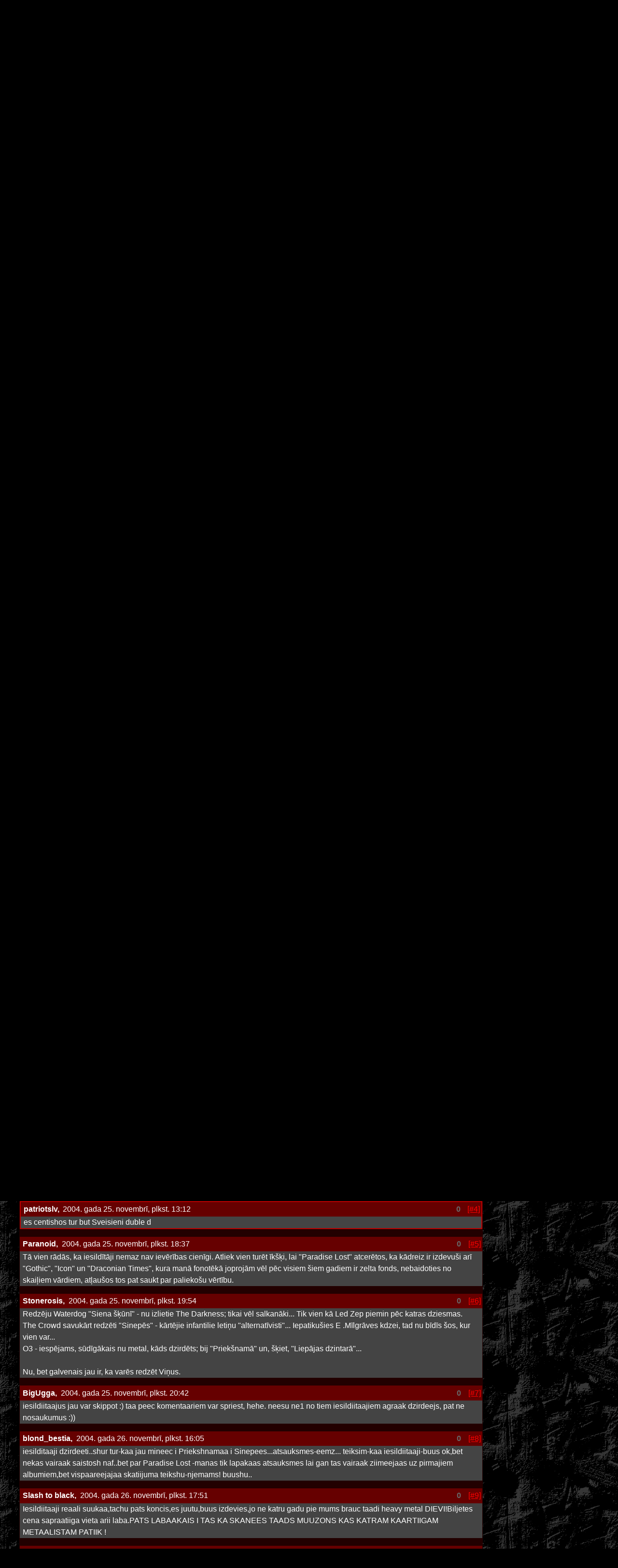

--- FILE ---
content_type: text/html; charset=utf-8
request_url: https://truemetal.lv/article/134-paradise-lost-r%C4%ABg%C4%81
body_size: 26801
content:
<!DOCTYPE html>
<html lang="lv">
<head>
<meta http-equiv="Content-Type" content="text/html; charset=UTF-8">
<title>[ TRUEMETAL Ziņas ]</title>
<meta name="verify-v1" content="1T6p5COcolqsK65q0I6uXdMjPuPskp2jyWjFMTOW/LY=">
<meta name="description" content="Metāls Latvijā">
<link rel="stylesheet" href="https://cdn.jsdelivr.net/npm/bootstrap@5.2.3/dist/css/bootstrap.min.css" integrity="sha384-rbsA2VBKQhggwzxH7pPCaAqO46MgnOM80zW1RWuH61DGLwZJEdK2Kadq2F9CUG65" crossorigin="anonymous">
<link href="/css/?v=39" rel="stylesheet" type="text/css">
</head>
<body>

<div id="container">
	<div class="logo"><a href="/"></a></div>
	<div class="menu">
		<a href="/" class="menu-root"></a>
		<a href="/forum/" class="menu-forum"></a>
		<a href="/reviews/" class="menu-reviews"></a>
		<a href="/interviews/" class="menu-interviews"></a>
	</div>
	<div class="banner">
			</div>
	<div class="content">
		<div id="main">
		
															<div class="TD-cat">
	<div class="res-name"><a class="caption" href="/article/134-paradise-lost-rīgā">PARADISE LOST Rīgā</a></div>
</div>

<div class="TD-content">

<div class="profile-header">
	<div class="user-info">
		<div class="nick">BigUgga,</div>
		<div class="date">2004. gada 24. novembrī</div>
	</div>

	<div class="controls">
		<div class="vote unselectable vote-zero" id="votes-242046" title="+0 - 0">
			0
		</div>

		
				<div class="unselectable">
			<a href="/article/134-paradise-lost-rīgā">[#]</a>
		</div>
	</div>
</div>

<div class="Article-item">
	<div class="data">
		<div class="intro">
		<p class="c1"><a href="/article/134/"><img src="/data/paradise_lost_riga2004.jpg" alt="" /></a></p>
<p>19. decembrī Ķīpsalas hallē notiks leģendārās britu <em>doom / death / gothic metal</em> grupas <strong>PARADISE LOST</strong> koncerts.</p>
<p>Koncertu organizē Igaunijas rokfestivāla “Green Christmas” radošā grupa, un Paradise Lost viesošanās Igaunijā un Latvijā ir gadu ilga darba un sarunu rezultāts.</p>

		</div>
		<p>Grupa <em>Paradise Lost</em> dibināta 1988. gadā Anglijā. Pēc vairāku demoierakstu izdošanas viņi noslēdza kontraktu ar izdevniecību <em>Peaceville Records</em>, kuras paspārnē iznāca pirmie divi albumi – “Lost Paradise” un “Gothic”, kuri radīja īstu apvērsumu, kā arī lielo ierakstu kompāniju interesi. Nākamos grupas albumus – “Shades Of God”, “Icon”, “Draconian Times” un “One Second” izdeva <em>Music For Nations</em>. Albumu “Gothic” – “Draconian Times” periods tiek uzskatīts par <em>Paradise Lost</em> “zelta laikmetu” – viņu ieraksti izpelnījās neviltotu atzinību, un grupas koncerti notika pārpildītos stadionos.</p>
<p>Līdz ar “One Second” iznākšanu <em>Paradise Lost</em> zaudēja daļu savu uzticīgo klausītāju, jo bija jūtami mainījies grupas muzicēšanas stils – tās daiļradē parādījās arvien vairāk elektronikas.</p>
<p>1998. gadā beidzās līgums ar <em>Music For Nations</em>, un <em>Paradise Lost</em> parakstīja kontraktu ar <em>EMI</em>. 1999. gadā iznākušais elektronisku eksperimentu pārpildītais albums “Host” lika gandrīz pilnībā novērsties grupas agrīnās daiļrades cienītājiem, bet parādījās arī daudz jaunu. Paši mūziķi to raksturoja kā dabisku grupas attīstību, tomēr solīja nākamajos ierakstos atgriezties pie agrīnā skanējuma. Daļēji šis solījums tika izpildīts – “Believe In Nothing” skanēja jau krietni smagāk un agresīvāk. 2002. gadā iznāca albums “Symbol Of Life”, kurā, līdzās mūsdienīgiem aranžējumiem, saklausāma <em>Paradise Lost</em> atgriešanās pie saknēm, un zināmā mērā iezīmē jaunu posmu grupas daiļradē.</p>
<p>2005. gada sākumā <em>Paradise Lost</em> gatavojas laist klajā jaunu ierakstu, kura nosaukums būs tieši tāds pats, kā grupai – “Paradise Lost”.</p>
<p>Ķīpsalas hallē kā  <strong><em>PARADISE LOST</em></strong> iesildītāji uzstāsies grupas <strong><em>CROWD</em></strong> (Latvija), <strong><em>LOOM</em></strong> (Igaunija), <strong><em>[O3]</em></strong> (Igaunija) un <strong><em>WATERDOG</em></strong> (Zviedrija).</p>
<p><em>Alternative powerpop</em> grupa <strong>Crowd</strong> šogad noslēdza izdošanas līgumu ar jauno zīmolu “Raibā taureņa ieraksti” un viņu debijas albums nāks klajā nākamā gada sākumā.</p>
<p>Par šo iespēju uzstāties pirms Paradise Lost, grupas Crowd līdere Jana Čakste saka:<br />
- “ Šī būs pirmā reize, kad Crowd uzstāsies tik lielas auditorijas priekšā un mūsu vēlme ir šos cilvēkus sapurināt un likt tiem justies karsti! Esam ļoti pagodināti par šo iespēju un mums ir liels gods spēlēt kopā arī ar pārējiem, kas uzstāsies pirms galvenās grupas. Ļoti gaidām pasākumu, lai beidzot varētu dot savas emocijas un mūziku maksimāli daudziem. Domāju, ka neviens nebūs vīlies atnākot uz koncertu laicīgi.”</p>
<p>2000. gadā Tallinā dibinātā grupa <strong>Loom</strong> šobrīd ir viena no labākajām Igaunijas rokgrupām. 2002. gadā Loom tika atzīti par labāko jauno grupu Igaunijā, kā arī saņēma “Golden Record 2002” balvu. Tikko iznācis grupas debijas ieraksts “The Sick Experience”. Latvijā Loom vislabāk zināmi ar savu iespaidīgo uzstāšanos grupas F[ei]k albuma prezentācijā Ķīpsalā.</p>
<p><img height="132" alt="" src="/data/paradise_lost_riga2004_waterdog%20.jpg" width="200" class="left" />Zviedru <em>powerpop / glamrock</em> grupa <strong>Waterdog</strong> Latvijā atradusi savas otrās mājas, un snieguši šeit jau apmēram 15 koncertus. Kopš pirmā koncerta dzimtās Klipanas viesnīcā 1999. gadā, viņi izlauzušies līdz desmitiem tūkstošu lielai auditorijai pašā Berlīnes sirdī.</p>
<p>Waterdog muzikālās ietekmes nāk no <em>The Posies</em>, <em>Feeder</em>, <em>Foo Fighters</em> un grupas dalībnieku bērnības / jaunības dienu elkiem – <em>Rush</em>, <em>Kiss</em>, <em>Ramones</em>, <em>Sweet</em> un <em>Led Zeppelin</em> daiļrades.</p>
<p>Neatkarīgi no tā, kur notiek koncerts - mazā klubā vai lielā festivālā – Waterdog nešaubīgi aizrauj klātesošos ar patiesu rokenrola enerģiju un savdabīgo skatuves tēlu. Grupas līderi – dziedātāju, basģitāristu un dziesmu autoru Martinu Ekelundu vislabāk raksturo teiciens: “Braiens Molko satiek Villi Valo, tikai vēl zaļāk un sarkanāk”. Arī pārējie grupas dalībnieki uz skatuves izceļas ar enerģiju un profesionalitāti, jo pirms Waterdog spēlējuši neskaitāmās grupās un projektos.</p>
<p>Oktobrī Waterdog izdeva savu jaunāko veikumu – maksisinglu “Five Easy Pieces”, viņu kaverversija Depeche Mode dziesmai “A Question Of Time” jau labu laiku atrodas Latvijas <em>Airplay Top 40</em>.</p>
<p>Oktobra beigās Limbažu <em>hardrock / grunge</em> grupas <em>Selfish Scream</em> vokālists Chupes Zviedrijā, <em>Lemon Recordings</em> studijā ierakstīja dažas Waterdog dziesmas latviešu valodā. Sākotnējā iecere šīs dziesmas kopīgi izpildīt 19. decembrī Ķīpsalā diemžēl nerealizēsies, jo netika atrastas iespējas kopīgiem mēģinājumiem.</p>
<p>Koncerta apmeklētājiem Ķīpsalas halles durvis 19. decembrī būs atvērtas jau no plkst. 17.00</p>
<p>Biļetes no 16. novembra pieejamas visās “Biļešu Paradīzes” kasēs, kā arī – <a href="http://www.bilesuparadize.lv/">ww.bilesuparadize.lv</a></p>
<p><strong>Biļešu cenas:</strong><br />
Līdz 28.11. – Ls 6<br />
No 29.11. līdz 18.12. – Ls 9<br />
Pie ieejas – Ls 12</p>
<p>Partneri un atbalstītāji: Radio SWH, Radio SWH Rock, LNT, Silja Line, Radisson SAS, Interneta portāls apollo.lv, kultūras portāls sv.lv, Neatkarīgā rīta avīze</p>
<p><strong>Informācija:</strong><br /><a href="http://www.paradiselost.co.uk/">www.paradiselost.co.uk</a><br /><a href="http://www.crowd.from.lv/">www.crowd.from.lv</a><br /><a href="http://www.loommusic.org/">www.loommusic.org</a><br /><a href="http://www.o3-band.com/">www.o3-band.com</a><br /><a href="http://www.waterdogonline.com/">www.waterdogonline.com</a><br /><a href="http://www.sv.lv/paradiselost">www.sv.lv/paradiselost</a></p>
<p>Radošā apvienība <em>“Tengo Hambre”</em></p>
<p><a href="/data/paradise_lost_riga2004_afisha.jpg">Afiša</a></p>
<p> </p>

	</div>
</div>
</div>

<div class="TD-cat" id="art-comments-134">Komentāri</div>
<div class="TD-content">
<div class="Comment" id="comment127464">
	<div class="profile-header">
		<div class="user-info">
			<div class="nick">Intars,&nbsp;</div>
			<div class="date">2004. gada 24. novembrī, plkst. 19:23</div>
		</div>

		<div class="controls">
			
			
			<div class="vote unselectable vote-zero" id="votes-122964" title="+0 - 0">
				0
			</div>

			
			
			<div class="unselectable">
				<a href="/article/134-paradise-lost-rīgā#comment127464">[#1]</a>
			</div>
		</div>
	</div>
	<div class="res-data">
		&quot;Martinu Ekelundu vislabāk raksturo teiciens: “Braiens Molko satiek Villi Valo&quot;&quot; - izklausās tiešām drausmīgi...&quot;&quot;Purva&quot; fabrika&quot;...:DDDD
	</div>
</div>

<div class="Comment" id="comment127477">
	<div class="profile-header">
		<div class="user-info">
			<div class="nick">Bleakness,&nbsp;</div>
			<div class="date">2004. gada 25. novembrī, plkst. 09:49</div>
		</div>

		<div class="controls">
			
			
			<div class="vote unselectable vote-zero" id="votes-122977" title="+0 - 0">
				0
			</div>

			
			
			<div class="unselectable">
				<a href="/article/134-paradise-lost-rīgā#comment127477">[#2]</a>
			</div>
		</div>
	</div>
	<div class="res-data">
		jautri Intars pateica
	</div>
</div>

<div class="Comment" id="comment127478">
	<div class="profile-header">
		<div class="user-info">
			<div class="nick">Edenbeast,&nbsp;</div>
			<div class="date">2004. gada 25. novembrī, plkst. 12:15</div>
		</div>

		<div class="controls">
			
			
			<div class="vote unselectable vote-zero" id="votes-122978" title="+0 - 0">
				0
			</div>

			
			
			<div class="unselectable">
				<a href="/article/134-paradise-lost-rīgā#comment127478">[#3]</a>
			</div>
		</div>
	</div>
	<div class="res-data">
		Support the legends! Paradise Lost !!!!!
	</div>
</div>

<div class="Comment" id="comment127479">
	<div class="profile-header">
		<div class="user-info">
			<div class="nick">patriotslv,&nbsp;</div>
			<div class="date">2004. gada 25. novembrī, plkst. 13:12</div>
		</div>

		<div class="controls">
			
			
			<div class="vote unselectable vote-zero" id="votes-122979" title="+0 - 0">
				0
			</div>

			
			
			<div class="unselectable">
				<a href="/article/134-paradise-lost-rīgā#comment127479">[#4]</a>
			</div>
		</div>
	</div>
	<div class="res-data">
		es centishos tur but Sveisieni duble d
	</div>
</div>

<div class="Comment" id="comment127489">
	<div class="profile-header">
		<div class="user-info">
			<div class="nick">Paranoid,&nbsp;</div>
			<div class="date">2004. gada 25. novembrī, plkst. 18:37</div>
		</div>

		<div class="controls">
			
			
			<div class="vote unselectable vote-zero" id="votes-122989" title="+0 - 0">
				0
			</div>

			
			
			<div class="unselectable">
				<a href="/article/134-paradise-lost-rīgā#comment127489">[#5]</a>
			</div>
		</div>
	</div>
	<div class="res-data">
		Tā vien rādās, ka iesildītāji nemaz nav ievērības cienīgi. Atliek vien turēt īkšķi, lai &quot;Paradise Lost&quot; atcerētos, ka kādreiz ir izdevuši arī &quot;Gothic&quot;, &quot;Icon&quot; un &quot;Draconian Times&quot;, kura manā fonotēkā joprojām vēl pēc visiem šiem gadiem ir zelta fonds, nebaidoties no skaiļiem vārdiem, atļaušos tos pat saukt par paliekošu vērtību. 
	</div>
</div>

<div class="Comment" id="comment127490">
	<div class="profile-header">
		<div class="user-info">
			<div class="nick">Stonerosis,&nbsp;</div>
			<div class="date">2004. gada 25. novembrī, plkst. 19:54</div>
		</div>

		<div class="controls">
			
			
			<div class="vote unselectable vote-zero" id="votes-122990" title="+0 - 0">
				0
			</div>

			
			
			<div class="unselectable">
				<a href="/article/134-paradise-lost-rīgā#comment127490">[#6]</a>
			</div>
		</div>
	</div>
	<div class="res-data">
		Redzēju Waterdog &quot;Siena šķūnī&quot; - nu izlietie The Darkness; tikai vēl salkanāki... Tik vien kā Led Zep piemin pēc katras dziesmas.<br />
The Crowd savukārt redzēti &quot;Sinepēs&quot; - kārtējie infantilie letiņu &quot;alternatīvisti&quot;... Iepatikušies E .Mīlgrāves kdzei, tad nu bīdīs šos, kur vien var...<br />
O3 - iespējams, sūdīgākais nu metal, kāds dzirdēts; bij &quot;Priekšnamā&quot; un, šķiet, &quot;Liepājas dzintarā&quot;...<br />
<br />
Nu, bet galvenais jau ir, ka varēs redzēt Viņus.
	</div>
</div>

<div class="Comment" id="comment127491">
	<div class="profile-header">
		<div class="user-info">
			<div class="nick">BigUgga,&nbsp;</div>
			<div class="date">2004. gada 25. novembrī, plkst. 20:42</div>
		</div>

		<div class="controls">
			
			
			<div class="vote unselectable vote-zero" id="votes-122991" title="+0 - 0">
				0
			</div>

			
			
			<div class="unselectable">
				<a href="/article/134-paradise-lost-rīgā#comment127491">[#7]</a>
			</div>
		</div>
	</div>
	<div class="res-data">
		iesildiitaajus jau var skippot :) taa peec komentaariem var spriest, hehe. neesu ne1 no tiem iesildiitaajiem agraak dzirdeejs, pat ne nosaukumus :))
	</div>
</div>

<div class="Comment" id="comment127502">
	<div class="profile-header">
		<div class="user-info">
			<div class="nick">blond_bestia,&nbsp;</div>
			<div class="date">2004. gada 26. novembrī, plkst. 16:05</div>
		</div>

		<div class="controls">
			
			
			<div class="vote unselectable vote-zero" id="votes-123002" title="+0 - 0">
				0
			</div>

			
			
			<div class="unselectable">
				<a href="/article/134-paradise-lost-rīgā#comment127502">[#8]</a>
			</div>
		</div>
	</div>
	<div class="res-data">
		iesilditaaji dzirdeeti..shur tur-kaa jau mineec i Priekshnamaa i Sinepees...atsauksmes-eemz... teiksim-kaa iesildiitaaji-buus ok,bet nekas vairaak saistosh naf..bet par Paradise Lost -manas tik lapakaas atsauksmes lai gan tas vairaak ziimeejaas uz pirmajiem albumiem,bet vispaareejajaa skatiijuma teikshu-njemams! buushu..
	</div>
</div>

<div class="Comment" id="comment127503">
	<div class="profile-header">
		<div class="user-info">
			<div class="nick">Slash to black,&nbsp;</div>
			<div class="date">2004. gada 26. novembrī, plkst. 17:51</div>
		</div>

		<div class="controls">
			
			
			<div class="vote unselectable vote-zero" id="votes-123003" title="+0 - 0">
				0
			</div>

			
			
			<div class="unselectable">
				<a href="/article/134-paradise-lost-rīgā#comment127503">[#9]</a>
			</div>
		</div>
	</div>
	<div class="res-data">
		Iesildiitaaji reaali suukaa,tachu pats koncis,es juutu,buus izdevies,jo ne katru gadu pie mums brauc taadi heavy metal DIEVI!Biljetes cena sapraatiiga vieta arii laba.PATS LABAAKAIS I TAS KA SKANEES TAADS MUUZONS KAS KATRAM KAARTIIGAM METAALISTAM PATIIK ! 
	</div>
</div>

<div class="Comment" id="comment127505">
	<div class="profile-header">
		<div class="user-info">
			<div class="nick">black.widow,&nbsp;</div>
			<div class="date">2004. gada 26. novembrī, plkst. 18:25</div>
		</div>

		<div class="controls">
			
			
			<div class="vote unselectable vote-zero" id="votes-123005" title="+0 - 0">
				0
			</div>

			
			
			<div class="unselectable">
				<a href="/article/134-paradise-lost-rīgā#comment127505">[#10]</a>
			</div>
		</div>
	</div>
	<div class="res-data">
		tā nesmukā dzeltenā biļete drem manā rokā un esmu ekstāzē par to, kam beidzot spēju noticēt!<br />
tiekamies! :)
	</div>
</div>

<div class="Comment" id="comment127507">
	<div class="profile-header">
		<div class="user-info">
			<div class="nick">ice-la,&nbsp;</div>
			<div class="date">2004. gada 26. novembrī, plkst. 19:44</div>
		</div>

		<div class="controls">
			
			
			<div class="vote unselectable vote-zero" id="votes-123007" title="+0 - 0">
				0
			</div>

			
			
			<div class="unselectable">
				<a href="/article/134-paradise-lost-rīgā#comment127507">[#11]</a>
			</div>
		</div>
	</div>
	<div class="res-data">
		Vispārīgi izskatās ka solās būt nežēlīgi jautri...
	</div>
</div>

<div class="Comment" id="comment127514">
	<div class="profile-header">
		<div class="user-info">
			<div class="nick">Raven,&nbsp;</div>
			<div class="date">2004. gada 27. novembrī, plkst. 18:49</div>
		</div>

		<div class="controls">
			
			
			<div class="vote unselectable vote-zero" id="votes-123014" title="+0 - 0">
				0
			</div>

			
			
			<div class="unselectable">
				<a href="/article/134-paradise-lost-rīgā#comment127514">[#12]</a>
			</div>
		</div>
	</div>
	<div class="res-data">
		Ko tadas iesilditaj grupas dara kopa ar Lost Paradise, neko labaku nevereja atrasst kas iesilda?????
	</div>
</div>

<div class="Comment" id="comment127527">
	<div class="profile-header">
		<div class="user-info">
			<div class="nick">imej_,&nbsp;</div>
			<div class="date">2004. gada 29. novembrī, plkst. 09:42</div>
		</div>

		<div class="controls">
			
			
			<div class="vote unselectable vote-zero" id="votes-123027" title="+0 - 0">
				0
			</div>

			
			
			<div class="unselectable">
				<a href="/article/134-paradise-lost-rīgā#comment127527">[#13]</a>
			</div>
		</div>
	</div>
	<div class="res-data">
		agrākais Paradise Lost bija labāks nekā šo baltdien!
	</div>
</div>

<div class="Comment" id="comment127540">
	<div class="profile-header">
		<div class="user-info">
			<div class="nick">Edenbeast,&nbsp;</div>
			<div class="date">2004. gada 30. novembrī, plkst. 12:20</div>
		</div>

		<div class="controls">
			
			
			<div class="vote unselectable vote-zero" id="votes-123040" title="+0 - 0">
				0
			</div>

			
			
			<div class="unselectable">
				<a href="/article/134-paradise-lost-rīgā#comment127540">[#14]</a>
			</div>
		</div>
	</div>
	<div class="res-data">
		Jā, būs jautri..... Redzēs, kas no tā visa iznāks.... Bet tik un tā Paradise Lost!!!!! Nespēju noticēt, ka mans mazais sapnis ir piepildījies...... Redzēt Tos, kuri mani nostādīja uz Doom metal ceļa..... Mūžīgi būšu pateicīgs Paradise Lost. They show me the way to desolation!!!!!! Hail Doom!
	</div>
</div>

<div class="Comment" id="comment127544">
	<div class="profile-header">
		<div class="user-info">
			<div class="nick">Dea,&nbsp;</div>
			<div class="date">2004. gada 30. novembrī, plkst. 17:34</div>
		</div>

		<div class="controls">
			
			
			<div class="vote unselectable vote-zero" id="votes-123044" title="+0 - 0">
				0
			</div>

			
			
			<div class="unselectable">
				<a href="/article/134-paradise-lost-rīgā#comment127544">[#15]</a>
			</div>
		</div>
	</div>
	<div class="res-data">
		Man arī doom iepatikās, pateicoties &quot;Pardise Lost&quot; un &quot;My dying bride&quot;. Vienīgi jācer, ka &quot;PL&quot; nav aizmirsuši arī savus doom fanus. <br />
Ja nenopietni, nez Nick Holmes vēl var uzraut kādu gabalu no &quot;Lost Paradise&quot;? :)
	</div>
</div>

<div class="Comment" id="comment127545">
	<div class="profile-header">
		<div class="user-info">
			<div class="nick">Dea,&nbsp;</div>
			<div class="date">2004. gada 30. novembrī, plkst. 17:35</div>
		</div>

		<div class="controls">
			
			
			<div class="vote unselectable vote-zero" id="votes-123045" title="+0 - 0">
				0
			</div>

			
			
			<div class="unselectable">
				<a href="/article/134-paradise-lost-rīgā#comment127545">[#16]</a>
			</div>
		</div>
	</div>
	<div class="res-data">
		Pārrakstījos. :((( &quot;Paradise Lost&quot;, protams. 
	</div>
</div>

<div class="Comment" id="comment127552">
	<div class="profile-header">
		<div class="user-info">
			<div class="nick">Edenbeast,&nbsp;</div>
			<div class="date">2004. gada 1. decembrī, plkst. 15:20</div>
		</div>

		<div class="controls">
			
			
			<div class="vote unselectable vote-zero" id="votes-123052" title="+0 - 0">
				0
			</div>

			
			
			<div class="unselectable">
				<a href="/article/134-paradise-lost-rīgā#comment127552">[#17]</a>
			</div>
		</div>
	</div>
	<div class="res-data">
		Dea, You are cool! :) MDB ir mana vismīļākā grupa. Taču pēdējā laikā man patīk arī Morgion. :)
	</div>
</div>

<div class="Comment" id="comment127554">
	<div class="profile-header">
		<div class="user-info">
			<div class="nick">Dea,&nbsp;</div>
			<div class="date">2004. gada 1. decembrī, plkst. 15:40</div>
		</div>

		<div class="controls">
			
			
			<div class="vote unselectable vote-zero" id="votes-123054" title="+0 - 0">
				0
			</div>

			
			
			<div class="unselectable">
				<a href="/article/134-paradise-lost-rīgā#comment127554">[#18]</a>
			</div>
		</div>
	</div>
	<div class="res-data">
		Edenbeast, Tu esi daudz dziļāk iekš doom par mani. :) Lasot komentārus un tekstus, liekas, ka doom iespaidojis Tavu filozofisko pasauli. Šai sakarā jautājums, vai neesi meģinājis uzrakstīt, ko interesantu par doom, kā Tu to uztver, ar ko padalītos ar citiem lasītājiem. Ļoti gribētos kaut ko palasīt dvēselei. :) 
	</div>
</div>

<div class="Comment" id="comment127566">
	<div class="profile-header">
		<div class="user-info">
			<div class="nick">Edenbeast,&nbsp;</div>
			<div class="date">2004. gada 2. decembrī, plkst. 14:29</div>
		</div>

		<div class="controls">
			
			
			<div class="vote unselectable vote-zero" id="votes-123066" title="+0 - 0">
				0
			</div>

			
			
			<div class="unselectable">
				<a href="/article/134-paradise-lost-rīgā#comment127566">[#19]</a>
			</div>
		</div>
	</div>
	<div class="res-data">
		Yes, Dea, I am the one, who is doomed.... Rakstīt par DOOM ir sarežģīti, tam ir neskaitāmas formas. Atstāj savu e-pastu, es uzrakstīšu apcerējumu tieši Tev.... :) <br />
<br />
Forever at the searing heat of the dying sun. We, who are not gods. As one, we strive to gain madness. Forever... Restless....
	</div>
</div>

<div class="Comment" id="comment127574">
	<div class="profile-header">
		<div class="user-info">
			<div class="nick">Dea,&nbsp;</div>
			<div class="date">2004. gada 2. decembrī, plkst. 16:34</div>
		</div>

		<div class="controls">
			
			
			<div class="vote unselectable vote-zero" id="votes-123074" title="+0 - 0">
				0
			</div>

			
			
			<div class="unselectable">
				<a href="/article/134-paradise-lost-rīgā#comment127574">[#20]</a>
			</div>
		</div>
	</div>
	<div class="res-data">
		Mana nenopietnā, bet iecienītā adresīte, kurā aizmirstu pelēcīgi ikdienu ir naukatonis@yahoo.co.uk :)
	</div>
</div>

<div class="Comment" id="comment127578">
	<div class="profile-header">
		<div class="user-info">
			<div class="nick">murgs,&nbsp;</div>
			<div class="date">2004. gada 2. decembrī, plkst. 17:58</div>
		</div>

		<div class="controls">
			
			
			<div class="vote unselectable vote-zero" id="votes-123078" title="+0 - 0">
				0
			</div>

			
			
			<div class="unselectable">
				<a href="/article/134-paradise-lost-rīgā#comment127578">[#21]</a>
			</div>
		</div>
	</div>
	<div class="res-data">
		cik noprotu nav jēgas iet?
	</div>
</div>

<div class="Comment" id="comment127579">
	<div class="profile-header">
		<div class="user-info">
			<div class="nick">murgs,&nbsp;</div>
			<div class="date">2004. gada 2. decembrī, plkst. 18:00</div>
		</div>

		<div class="controls">
			
			
			<div class="vote unselectable vote-zero" id="votes-123079" title="+0 - 0">
				0
			</div>

			
			
			<div class="unselectable">
				<a href="/article/134-paradise-lost-rīgā#comment127579">[#22]</a>
			</div>
		</div>
	</div>
	<div class="res-data">
		cik noprotu nav jēgas iet?
	</div>
</div>

<div class="Comment" id="comment127580">
	<div class="profile-header">
		<div class="user-info">
			<div class="nick">Dea,&nbsp;</div>
			<div class="date">2004. gada 2. decembrī, plkst. 18:11</div>
		</div>

		<div class="controls">
			
			
			<div class="vote unselectable vote-zero" id="votes-123080" title="+0 - 0">
				0
			</div>

			
			
			<div class="unselectable">
				<a href="/article/134-paradise-lost-rīgā#comment127580">[#23]</a>
			</div>
		</div>
	</div>
	<div class="res-data">
		Murg, kāpēc nav jēgas iet? Kāda jēga palikt mājās? Lai labāk ievērtētu &quot;PL&quot; mūsdienās, koncerts taču ir labākais veids kā to izdarīt. :)  
	</div>
</div>

<div class="Comment" id="comment127583">
	<div class="profile-header">
		<div class="user-info">
			<div class="nick">Mushroom,&nbsp;</div>
			<div class="date">2004. gada 2. decembrī, plkst. 19:22</div>
		</div>

		<div class="controls">
			
			
			<div class="vote unselectable vote-zero" id="votes-123083" title="+0 - 0">
				0
			</div>

			
			
			<div class="unselectable">
				<a href="/article/134-paradise-lost-rīgā#comment127583">[#24]</a>
			</div>
		</div>
	</div>
	<div class="res-data">
		ja neaiziesi var gadities ka velak janozelo. Pie mums ta jau nekas nenotiek.
	</div>
</div>

<div class="Comment" id="comment127586">
	<div class="profile-header">
		<div class="user-info">
			<div class="nick">vampiria,&nbsp;</div>
			<div class="date">2004. gada 2. decembrī, plkst. 21:28</div>
		</div>

		<div class="controls">
			
			
			<div class="vote unselectable vote-zero" id="votes-123086" title="+0 - 0">
				0
			</div>

			
			
			<div class="unselectable">
				<a href="/article/134-paradise-lost-rīgā#comment127586">[#25]</a>
			</div>
		</div>
	</div>
	<div class="res-data">
		buus, o.k, galvenais, makiet baudit labu, vecu, to, kas tagad ir jauns, bet tomer pieder vecajiem!!!:)
	</div>
</div>

<div class="Comment" id="comment127598">
	<div class="profile-header">
		<div class="user-info">
			<div class="nick">murgs,&nbsp;</div>
			<div class="date">2004. gada 4. decembrī, plkst. 12:52</div>
		</div>

		<div class="controls">
			
			
			<div class="vote unselectable vote-zero" id="votes-123098" title="+0 - 0">
				0
			</div>

			
			
			<div class="unselectable">
				<a href="/article/134-paradise-lost-rīgā#comment127598">[#26]</a>
			</div>
		</div>
	</div>
	<div class="res-data">
		nu jā var jau aiziet. Bet nezinu vai patiks?
	</div>
</div>

<div class="Comment" id="comment127599">
	<div class="profile-header">
		<div class="user-info">
			<div class="nick">murgs,&nbsp;</div>
			<div class="date">2004. gada 4. decembrī, plkst. 12:55</div>
		</div>

		<div class="controls">
			
			
			<div class="vote unselectable vote-zero" id="votes-123099" title="+0 - 0">
				0
			</div>

			
			
			<div class="unselectable">
				<a href="/article/134-paradise-lost-rīgā#comment127599">[#27]</a>
			</div>
		</div>
	</div>
	<div class="res-data">
		m/
	</div>
</div>

<div class="Comment" id="comment127600">
	<div class="profile-header">
		<div class="user-info">
			<div class="nick">Dea,&nbsp;</div>
			<div class="date">2004. gada 4. decembrī, plkst. 13:03</div>
		</div>

		<div class="controls">
			
			
			<div class="vote unselectable vote-zero" id="votes-123100" title="+0 - 0">
				0
			</div>

			
			
			<div class="unselectable">
				<a href="/article/134-paradise-lost-rīgā#comment127600">[#28]</a>
			</div>
		</div>
	</div>
	<div class="res-data">
		Murg, vai &quot;PL&quot; Tev ir vispār patīk? Ja Tevi neaizkustina neviens no albūmiem, tad jau, protams, nav jēgas iet. :((((
	</div>
</div>

<div class="Comment" id="comment127614">
	<div class="profile-header">
		<div class="user-info">
			<div class="nick">chaZZZrock,&nbsp;</div>
			<div class="date">2004. gada 4. decembrī, plkst. 18:25</div>
		</div>

		<div class="controls">
			
			
			<div class="vote unselectable vote-zero" id="votes-123114" title="+0 - 0">
				0
			</div>

			
			
			<div class="unselectable">
				<a href="/article/134-paradise-lost-rīgā#comment127614">[#29]</a>
			</div>
		</div>
	</div>
	<div class="res-data">
		vispār nav taisnība...man vismaz ir grupas kuru ierakstus neklausos, jo nepatīk, bet uz koncertu aizietu, jo koncertā visas grupas spēlē savādāk...
	</div>
</div>

<div class="Comment" id="comment127618">
	<div class="profile-header">
		<div class="user-info">
			<div class="nick">skinmetalists,&nbsp;</div>
			<div class="date">2004. gada 4. decembrī, plkst. 21:37</div>
		</div>

		<div class="controls">
			
			
			<div class="vote unselectable vote-zero" id="votes-123118" title="+0 - 0">
				0
			</div>

			
			
			<div class="unselectable">
				<a href="/article/134-paradise-lost-rīgā#comment127618">[#30]</a>
			</div>
		</div>
	</div>
	<div class="res-data">
		Piekrītu chaZZZrock, konchos viss ir pilnigi savadak.Runājot par lielajiem koncertiem, gandrīz vienalga kas spēlē, bet iespaids ir reāls.. 
	</div>
</div>

<div class="Comment" id="comment127621">
	<div class="profile-header">
		<div class="user-info">
			<div class="nick">blackdoll,&nbsp;</div>
			<div class="date">2004. gada 5. decembrī, plkst. 11:52</div>
		</div>

		<div class="controls">
			
			
			<div class="vote unselectable vote-zero" id="votes-123121" title="+0 - 0">
				0
			</div>

			
			
			<div class="unselectable">
				<a href="/article/134-paradise-lost-rīgā#comment127621">[#31]</a>
			</div>
		</div>
	</div>
	<div class="res-data">
		man riebjas, ka kādus tur mūziķu var uzskatīt pa saviem elkiem. ja jūs neesat pamanījuši, tad viņi ir parasti cilvēki....PARASTI CILVĒKI. varbūt vēl sāksiet viņiem celt altārus, kā agrākos laikos dažnedažādiem dieviem???? nu, riktīgs apsmiekls!!!!! He, he, he
	</div>
</div>

<div class="Comment" id="comment127629">
	<div class="profile-header">
		<div class="user-info">
			<div class="nick">motherfucker,&nbsp;</div>
			<div class="date">2004. gada 6. decembrī, plkst. 12:53</div>
		</div>

		<div class="controls">
			
			
			<div class="vote unselectable vote-zero" id="votes-123129" title="+0 - 0">
				0
			</div>

			
			
			<div class="unselectable">
				<a href="/article/134-paradise-lost-rīgā#comment127629">[#32]</a>
			</div>
		</div>
	</div>
	<div class="res-data">
		Ja PL iesildīs pipļuks Chupes,nu tādā gadījumā pirms Deicide blēs pidars Rūdijs.
	</div>
</div>

<div class="Comment" id="comment127630">
	<div class="profile-header">
		<div class="user-info">
			<div class="nick">motherfucker,&nbsp;</div>
			<div class="date">2004. gada 6. decembrī, plkst. 12:57</div>
		</div>

		<div class="controls">
			
			
			<div class="vote unselectable vote-zero" id="votes-123130" title="+0 - 0">
				0
			</div>

			
			
			<div class="unselectable">
				<a href="/article/134-paradise-lost-rīgā#comment127630">[#33]</a>
			</div>
		</div>
	</div>
	<div class="res-data">
		Oi,tikko uzzināju,ka mīzals chupes nebūs,hi hi,jāiet no priekiem attaisīt 07
	</div>
</div>

<div class="Comment" id="comment127636">
	<div class="profile-header">
		<div class="user-info">
			<div class="nick">crazysowild,&nbsp;</div>
			<div class="date">2004. gada 6. decembrī, plkst. 16:36</div>
		</div>

		<div class="controls">
			
			
			<div class="vote unselectable vote-zero" id="votes-123136" title="+0 - 0">
				0
			</div>

			
			
			<div class="unselectable">
				<a href="/article/134-paradise-lost-rīgā#comment127636">[#34]</a>
			</div>
		</div>
	</div>
	<div class="res-data">
		oi oi oi kaada mums te dazam labam &quot;izcila&quot; leksika
	</div>
</div>

<div class="Comment" id="comment127638">
	<div class="profile-header">
		<div class="user-info">
			<div class="nick">Dea,&nbsp;</div>
			<div class="date">2004. gada 6. decembrī, plkst. 17:55</div>
		</div>

		<div class="controls">
			
			
			<div class="vote unselectable vote-zero" id="votes-123138" title="+0 - 0">
				0
			</div>

			
			
			<div class="unselectable">
				<a href="/article/134-paradise-lost-rīgā#comment127638">[#35]</a>
			</div>
		</div>
	</div>
	<div class="res-data">
		Man gan nav vienlaga, kas  spēlē koncertos, arīdzan lielajos. Ja grupa mani neinteresē, koncertus arī neapmeklēju. Bet katram sava pieeja.
	</div>
</div>

<div class="Comment" id="comment127668">
	<div class="profile-header">
		<div class="user-info">
			<div class="nick">black.widow,&nbsp;</div>
			<div class="date">2004. gada 8. decembrī, plkst. 18:13</div>
		</div>

		<div class="controls">
			
			
			<div class="vote unselectable vote-zero" id="votes-123168" title="+0 - 0">
				0
			</div>

			
			
			<div class="unselectable">
				<a href="/article/134-paradise-lost-rīgā#comment127668">[#36]</a>
			</div>
		</div>
	</div>
	<div class="res-data">
		he shodien braucu ar mashiinu un klausiijos swh. un dzirdeeju reklaamas rulliiti par shamo konci. un apraudaajos, jo beidzot noticeeju=)
	</div>
</div>

<div class="Comment" id="comment127672">
	<div class="profile-header">
		<div class="user-info">
			<div class="nick">Slayer,&nbsp;</div>
			<div class="date">2004. gada 9. decembrī, plkst. 11:00</div>
		</div>

		<div class="controls">
			
			
			<div class="vote unselectable vote-zero" id="votes-123172" title="+0 - 0">
				0
			</div>

			
			
			<div class="unselectable">
				<a href="/article/134-paradise-lost-rīgā#comment127672">[#37]</a>
			</div>
		</div>
	</div>
	<div class="res-data">
		jāiet ir uz konci, štrunts par iesildītājiem, bet PL ir jāredz! žēl, ka telpas koncertiem Rīgā ir tādas kā ir, akustika tajā bleķa šķūnī varētu būt pabriesmīga. interesanti ko PL tagad konecertos spēlē? kādam nav kāds links uz pēdējo koncertu track list vai kā? vispār patīk visi albumi izņemot Host
	</div>
</div>

<div class="Comment" id="comment127678">
	<div class="profile-header">
		<div class="user-info">
			<div class="nick">Raven,&nbsp;</div>
			<div class="date">2004. gada 9. decembrī, plkst. 18:00</div>
		</div>

		<div class="controls">
			
			
			<div class="vote unselectable vote-zero" id="votes-123178" title="+0 - 0">
				0
			</div>

			
			
			<div class="unselectable">
				<a href="/article/134-paradise-lost-rīgā#comment127678">[#38]</a>
			</div>
		</div>
	</div>
	<div class="res-data">
		Zēl kad vienīgi koncis notiek tik sliktā rajonā.........
	</div>
</div>

<div class="Comment" id="comment127685">
	<div class="profile-header">
		<div class="user-info">
			<div class="nick">Slayer,&nbsp;</div>
			<div class="date">2004. gada 10. decembrī, plkst. 09:31</div>
		</div>

		<div class="controls">
			
			
			<div class="vote unselectable vote-zero" id="votes-123185" title="+0 - 0">
				0
			</div>

			
			
			<div class="unselectable">
				<a href="/article/134-paradise-lost-rīgā#comment127685">[#39]</a>
			</div>
		</div>
	</div>
	<div class="res-data">
		2003.g novembra koncerts:<br />
Setlist: Erased / Widow / Behind the Grey / Mystify / No Celebration / Shadowkings / Symbol of Life / So Much is Lost / Mouth / Prey Nightfall / As I Die / Perfect Mask / Mercy / Say Just Words <br />
<br />
Encores: Isolate / Small Town Boy / One Second <br />
<br />
(avots <a href="http://www.getreadytorock.com/reviews/paradise_lost_gig.htm">www.getreadytorock.com/reviews/paradise_lo...</a>)<br />
<br />
Nja, izskatas, ka no &quot;Gothic&quot; ir maz cerības kautko dzirdēt, dziļāk pagātnē par &quot;As I Die&quot; laikam viņi vairs nebrauc. 
	</div>
</div>

<div class="Comment" id="comment127694">
	<div class="profile-header">
		<div class="user-info">
			<div class="nick">Intars,&nbsp;</div>
			<div class="date">2004. gada 10. decembrī, plkst. 17:01</div>
		</div>

		<div class="controls">
			
			
			<div class="vote unselectable vote-zero" id="votes-123194" title="+0 - 0">
				0
			</div>

			
			
			<div class="unselectable">
				<a href="/article/134-paradise-lost-rīgā#comment127694">[#40]</a>
			</div>
		</div>
	</div>
	<div class="res-data">
		Raven, kas vainas Kjiipsalai? Vairaakus gadus esmu tur nodziivojis, neko sevishkji sliktu nevaru teikt.
	</div>
</div>

<div class="Comment" id="comment127696">
	<div class="profile-header">
		<div class="user-info">
			<div class="nick">Gunta+,&nbsp;</div>
			<div class="date">2004. gada 10. decembrī, plkst. 22:11</div>
		</div>

		<div class="controls">
			
			
			<div class="vote unselectable vote-zero" id="votes-123196" title="+0 - 0">
				0
			</div>

			
			
			<div class="unselectable">
				<a href="/article/134-paradise-lost-rīgā#comment127696">[#41]</a>
			</div>
		</div>
	</div>
	<div class="res-data">
		Eh, eh, un nākamā nedēļa SWH Rock vēl būšot Paradise Lost nedēļa... Cerams, ka vismaz tur dzirdēsim vecos, labos gabalus no Ikonas un Gotikas...<br />
A Ķīpsalai tumsības vaina. Var dabūt asfalta ekzēmu, ja neuzmanās.<br />
Savulaik lēju gaužas asaras, ka nesanāca uz Monnspell aizbraukt, bet ka tepat Latvijā manas jaunības mīļākā grupa būs - i sapņot nesapņoju...
	</div>
</div>

<div class="Comment" id="comment127698">
	<div class="profile-header">
		<div class="user-info">
			<div class="nick">Raven,&nbsp;</div>
			<div class="date">2004. gada 11. decembrī, plkst. 17:38</div>
		</div>

		<div class="controls">
			
			
			<div class="vote unselectable vote-zero" id="votes-123198" title="+0 - 0">
				0
			</div>

			
			
			<div class="unselectable">
				<a href="/article/134-paradise-lost-rīgā#comment127698">[#42]</a>
			</div>
		</div>
	</div>
	<div class="res-data">
		cik,  es esmu dzirdejis(draugi tur agrak tuseja taja rajona) tur nav liela patika vietejai publikai pret metalu... vardsakot daudz urlas tur tuse un citi druagi..<br />
varbut es kludos, bet.....
	</div>
</div>

<div class="Comment" id="comment127702">
	<div class="profile-header">
		<div class="user-info">
			<div class="nick">Intars,&nbsp;</div>
			<div class="date">2004. gada 13. decembrī, plkst. 09:29</div>
		</div>

		<div class="controls">
			
			
			<div class="vote unselectable vote-zero" id="votes-123202" title="+0 - 0">
				0
			</div>

			
			
			<div class="unselectable">
				<a href="/article/134-paradise-lost-rīgā#comment127702">[#43]</a>
			</div>
		</div>
	</div>
	<div class="res-data">
		Nu nez, man liekas, ka Kjiipsalaa bez stundentiem gandriiz neviens cits nedziivo :D
	</div>
</div>

<div class="Comment" id="comment127704">
	<div class="profile-header">
		<div class="user-info">
			<div class="nick">Edenbeast,&nbsp;</div>
			<div class="date">2004. gada 13. decembrī, plkst. 11:47</div>
		</div>

		<div class="controls">
			
			
			<div class="vote unselectable vote-zero" id="votes-123204" title="+0 - 0">
				0
			</div>

			
			
			<div class="unselectable">
				<a href="/article/134-paradise-lost-rīgā#comment127704">[#44]</a>
			</div>
		</div>
	</div>
	<div class="res-data">
		Gribētos dzirdēt PRAY NIGHTFALL.... baigi iepatikās..... 
	</div>
</div>

<div class="Comment" id="comment127717">
	<div class="profile-header">
		<div class="user-info">
			<div class="nick">ALUPUIKA,&nbsp;</div>
			<div class="date">2004. gada 13. decembrī, plkst. 22:26</div>
		</div>

		<div class="controls">
			
			
			<div class="vote unselectable vote-zero" id="votes-123217" title="+0 - 0">
				0
			</div>

			
			
			<div class="unselectable">
				<a href="/article/134-paradise-lost-rīgā#comment127717">[#45]</a>
			</div>
		</div>
	</div>
	<div class="res-data">
		Mjaa.. studentu kojas laba lieta pie halles,  jaaiet ar liikumu, savaadaak paziistamie satjers un veel piedzirdiis :D
	</div>
</div>

<div class="Comment" id="comment127718">
	<div class="profile-header">
		<div class="user-info">
			<div class="nick">DrAazeejs,&nbsp;</div>
			<div class="date">2004. gada 13. decembrī, plkst. 22:29</div>
		</div>

		<div class="controls">
			
			
			<div class="vote unselectable vote-zero" id="votes-123218" title="+0 - 0">
				0
			</div>

			
			
			<div class="unselectable">
				<a href="/article/134-paradise-lost-rīgā#comment127718">[#46]</a>
			</div>
		</div>
	</div>
	<div class="res-data">
		Kā gan vēl īsts doom metal fans var šaubīties vai uz šito ir jāiet. Paradise Lost taču ir leģendāra grupa un tādas Latvijā viesojas, maigi izsakoties, reti. Jā, daži albūmi pēc lieliskā &quot;Draconian Times&quot; ( skatos, ka vienā no iepriekšējajiem koncertiem ir skanējis viens no manie favorite gabaliem Shadowkings :)) ir bijuši pārāk elektroniski, taču pēdējos ir manāmi uzlabojumi. Es jau nu šito nepalaidīšu garām, pat neņemot vērā to, ka iesildītāj grupas nav cienīgas uzstāties pirms tādas grupas kā &quot;Paradise Lost&quot;.
	</div>
</div>

<div class="Comment" id="comment127727">
	<div class="profile-header">
		<div class="user-info">
			<div class="nick">Edenbeast,&nbsp;</div>
			<div class="date">2004. gada 14. decembrī, plkst. 12:03</div>
		</div>

		<div class="controls">
			
			
			<div class="vote unselectable vote-zero" id="votes-123227" title="+0 - 0">
				0
			</div>

			
			
			<div class="unselectable">
				<a href="/article/134-paradise-lost-rīgā#comment127727">[#47]</a>
			</div>
		</div>
	</div>
	<div class="res-data">
		Jā, īsts DOOM METAL fans kā es būs pirmajā rindā un kratīs pauri par godu PL..... :)
	</div>
</div>

<div class="Comment" id="comment127735">
	<div class="profile-header">
		<div class="user-info">
			<div class="nick">wicked,&nbsp;</div>
			<div class="date">2004. gada 14. decembrī, plkst. 15:27</div>
		</div>

		<div class="controls">
			
			
			<div class="vote unselectable vote-zero" id="votes-123235" title="+0 - 0">
				0
			</div>

			
			
			<div class="unselectable">
				<a href="/article/134-paradise-lost-rīgā#comment127735">[#48]</a>
			</div>
		</div>
	</div>
	<div class="res-data">
		Gan jau buus labi!A ko tas lox Chupes neiesildiis?Tas kjipa no fabrikas?Sadzersim un muzons buus klausaams!
	</div>
</div>

<div class="Comment" id="comment127741">
	<div class="profile-header">
		<div class="user-info">
			<div class="nick">Sinner,&nbsp;</div>
			<div class="date">2004. gada 14. decembrī, plkst. 20:28</div>
		</div>

		<div class="controls">
			
			
			<div class="vote unselectable vote-zero" id="votes-123241" title="+0 - 0">
				0
			</div>

			
			
			<div class="unselectable">
				<a href="/article/134-paradise-lost-rīgā#comment127741">[#49]</a>
			</div>
		</div>
	</div>
	<div class="res-data">
		Nu, vai ziniet!! Protams atvainojos wisiem True PL faniem, bet nu... Man jau nu peediigie darinaajumi neiet iisti pie sirds...<br />
P.s. Ilgi un dikti smeejos peec tam, kad vienu chomu tikaam apspriedushi — kaadeelj grupai, kas izdod taadu albuumu kaa &quot;Host&quot; ir vajadziigi 2 gichotaaji..<br />
Hmm...
	</div>
</div>

<div class="Comment" id="comment127746">
	<div class="profile-header">
		<div class="user-info">
			<div class="nick">DrAazeejs,&nbsp;</div>
			<div class="date">2004. gada 15. decembrī, plkst. 07:27</div>
		</div>

		<div class="controls">
			
			
			<div class="vote unselectable vote-zero" id="votes-123246" title="+0 - 0">
				0
			</div>

			
			
			<div class="unselectable">
				<a href="/article/134-paradise-lost-rīgā#comment127746">[#50]</a>
			</div>
		</div>
	</div>
	<div class="res-data">
		Grupai vajadzīgi divi gičotāji, jo tā ir izdevusi arī tādus albūmus kā &quot;Gothic&quot;, &quot;Icon&quot; un &quot;Draconian Times&quot;:)<br />
P.S. Turklāt viņu pēdējais albūms &quot;Symbol of Life&quot;, lai gan joprojām nedaudz elektronisks, nav nemaz tik sūdīgs. Kaut gan &quot;Host&quot; laikam paliks kā mūžīgs šīs grupas kauna traips :(
	</div>
</div>

<div class="Comment" id="comment127751">
	<div class="profile-header">
		<div class="user-info">
			<div class="nick">Edenbeast,&nbsp;</div>
			<div class="date">2004. gada 15. decembrī, plkst. 12:58</div>
		</div>

		<div class="controls">
			
			
			<div class="vote unselectable vote-zero" id="votes-123251" title="+0 - 0">
				0
			</div>

			
			
			<div class="unselectable">
				<a href="/article/134-paradise-lost-rīgā#comment127751">[#51]</a>
			</div>
		</div>
	</div>
	<div class="res-data">
		man gan HOST patīk.
	</div>
</div>

<div class="Comment" id="comment127752">
	<div class="profile-header">
		<div class="user-info">
			<div class="nick">vainamoinen,&nbsp;</div>
			<div class="date">2004. gada 15. decembrī, plkst. 14:25</div>
		</div>

		<div class="controls">
			
			
			<div class="vote unselectable vote-zero" id="votes-123252" title="+0 - 0">
				0
			</div>

			
			
			<div class="unselectable">
				<a href="/article/134-paradise-lost-rīgā#comment127752">[#52]</a>
			</div>
		</div>
	</div>
	<div class="res-data">
		Par laimi &quot;Host&quot; neesmu dzirdējis. Man pietika jau ar &quot;One second&quot;. Jācer, ka koncī viņi pārāk neaizrausies ar dziesmu spēlēšanu no šiem albumiem.
	</div>
</div>

<div class="Comment" id="comment127755">
	<div class="profile-header">
		<div class="user-info">
			<div class="nick">beldegir,&nbsp;</div>
			<div class="date">2004. gada 15. decembrī, plkst. 19:31</div>
		</div>

		<div class="controls">
			
			
			<div class="vote unselectable vote-zero" id="votes-123255" title="+0 - 0">
				0
			</div>

			
			
			<div class="unselectable">
				<a href="/article/134-paradise-lost-rīgā#comment127755">[#53]</a>
			</div>
		</div>
	</div>
	<div class="res-data">
		Man arī Host ir viens no mīļākajiem Paradise Lost albumiem, spēcīgs un melanholisks, ļoti melodisks!
	</div>
</div>

<div class="Comment" id="comment127770">
	<div class="profile-header">
		<div class="user-info">
			<div class="nick">Kalvis,&nbsp;</div>
			<div class="date">2004. gada 17. decembrī, plkst. 16:33</div>
		</div>

		<div class="controls">
			
			
			<div class="vote unselectable vote-zero" id="votes-123270" title="+0 - 0">
				0
			</div>

			
			
			<div class="unselectable">
				<a href="/article/134-paradise-lost-rīgā#comment127770">[#54]</a>
			</div>
		</div>
	</div>
	<div class="res-data">
		Tikko ienaacaas info, ka kameras un fotoaparaatus publikai ienest ir aizliegts. Droshi vien dzeerienus arii...:)
	</div>
</div>

<div class="Comment" id="comment127771">
	<div class="profile-header">
		<div class="user-info">
			<div class="nick">DsssM,&nbsp;</div>
			<div class="date">2004. gada 17. decembrī, plkst. 17:56</div>
		</div>

		<div class="controls">
			
			
			<div class="vote unselectable vote-zero" id="votes-123271" title="+0 - 0">
				0
			</div>

			
			
			<div class="unselectable">
				<a href="/article/134-paradise-lost-rīgā#comment127771">[#55]</a>
			</div>
		</div>
	</div>
	<div class="res-data">
		Kādam ir skaidrība cikos ir jēga iet uz konci? Tas ka laiž iekšā no 17:00 pie mums var nozīmēt ka tie sildošie āksti (vienīgi LOOM ir vērts paklausīties) sāks 19:00, bet Paradise Lost 21 vai 22. Varbūt ir zināms, cikos PL sāks spēlēt?
	</div>
</div>

<div class="Comment" id="comment127772">
	<div class="profile-header">
		<div class="user-info">
			<div class="nick">Kalvis,&nbsp;</div>
			<div class="date">2004. gada 17. decembrī, plkst. 18:25</div>
		</div>

		<div class="controls">
			
			
			<div class="vote unselectable vote-zero" id="votes-123272" title="+0 - 0">
				0
			</div>

			
			
			<div class="unselectable">
				<a href="/article/134-paradise-lost-rīgā#comment127772">[#56]</a>
			</div>
		</div>
	</div>
	<div class="res-data">
		Grupas saaks speeleet 18:00. Seciiba ir: [o3] =&gt; Waterdog =&gt; Loom =&gt; Crowd =&gt; PL. Vob6em  PL vareetu buut ap 21:30.
	</div>
</div>

<div class="Comment" id="comment127773">
	<div class="profile-header">
		<div class="user-info">
			<div class="nick">DsssM,&nbsp;</div>
			<div class="date">2004. gada 17. decembrī, plkst. 19:31</div>
		</div>

		<div class="controls">
			
			
			<div class="vote unselectable vote-zero" id="votes-123273" title="+0 - 0">
				0
			</div>

			
			
			<div class="unselectable">
				<a href="/article/134-paradise-lost-rīgā#comment127773">[#57]</a>
			</div>
		</div>
	</div>
	<div class="res-data">
		Skaidrs, paldies! Lai redzētu Loom, laikam jāiet uz 19:30-20:00
	</div>
</div>

<div class="Comment" id="comment127775">
	<div class="profile-header">
		<div class="user-info">
			<div class="nick">beldegir,&nbsp;</div>
			<div class="date">2004. gada 19. decembrī, plkst. 15:58</div>
		</div>

		<div class="controls">
			
			
			<div class="vote unselectable vote-zero" id="votes-123275" title="+0 - 0">
				0
			</div>

			
			
			<div class="unselectable">
				<a href="/article/134-paradise-lost-rīgā#comment127775">[#58]</a>
			</div>
		</div>
	</div>
	<div class="res-data">
		Nu ko, šodien total Paradise....<br />
Un Crowd:)))))))))))
	</div>
</div>

<div class="Comment" id="comment127776">
	<div class="profile-header">
		<div class="user-info">
			<div class="nick">viking_crown,&nbsp;</div>
			<div class="date">2004. gada 19. decembrī, plkst. 21:17</div>
		</div>

		<div class="controls">
			
			
			<div class="vote unselectable vote-zero" id="votes-123276" title="+0 - 0">
				0
			</div>

			
			
			<div class="unselectable">
				<a href="/article/134-paradise-lost-rīgā#comment127776">[#59]</a>
			</div>
		</div>
	</div>
	<div class="res-data">
		Teiksim taaa - nu nekaa seviskja tur nebuus:)))
	</div>
</div>

<div class="Comment" id="comment127778">
	<div class="profile-header">
		<div class="user-info">
			<div class="nick">katarakt,&nbsp;</div>
			<div class="date">2004. gada 19. decembrī, plkst. 23:57</div>
		</div>

		<div class="controls">
			
			
			<div class="vote unselectable vote-zero" id="votes-123278" title="+0 - 0">
				0
			</div>

			
			
			<div class="unselectable">
				<a href="/article/134-paradise-lost-rīgā#comment127778">[#60]</a>
			</div>
		</div>
	</div>
	<div class="res-data">
		nu jaaaa.... man jau ljoti patikaas! sitiet mani nost bet man diezgan labi gaaja pie sirds Crowd it iipashi peedeejaa dziesma, manaa skatiijumaa vislabaakie no iesildiitaajiem. par Paradise Lost un paareejiem iesildiitaajiem - bez komentaariem! (tachu ja taadi buutu tie buutu ljoti krasi atshkiriigi). laikam viss...
	</div>
</div>

<div class="Comment" id="comment127779">
	<div class="profile-header">
		<div class="user-info">
			<div class="nick">ALUPUIKA,&nbsp;</div>
			<div class="date">2004. gada 20. decembrī, plkst. 07:13</div>
		</div>

		<div class="controls">
			
			
			<div class="vote unselectable vote-zero" id="votes-123279" title="+0 - 0">
				0
			</div>

			
			
			<div class="unselectable">
				<a href="/article/134-paradise-lost-rīgā#comment127779">[#61]</a>
			</div>
		</div>
	</div>
	<div class="res-data">
		Nu par crowdiem, buutu daudz reiz labaak bijis, ja sieva buutu viiram vairaak ljavusi ieruukt, tad gan buutu interesanti:), un par PL nav kur piesieties
	</div>
</div>

<div class="Comment" id="comment127780">
	<div class="profile-header">
		<div class="user-info">
			<div class="nick">Slayer,&nbsp;</div>
			<div class="date">2004. gada 20. decembrī, plkst. 09:06</div>
		</div>

		<div class="controls">
			
			
			<div class="vote unselectable vote-zero" id="votes-123280" title="+0 - 0">
				0
			</div>

			
			
			<div class="unselectable">
				<a href="/article/134-paradise-lost-rīgā#comment127780">[#62]</a>
			</div>
		</div>
	</div>
	<div class="res-data">
		PL nelika vilties, nokapaaja no sirds. Riktigi nokaitinaja vienigi n-tie iesilditaji. var jau buut, ka grupas ir ok, bet tomeer gaaju skatiities PL un kautkaadas tiinju grupas tieshaam neintereseeja. naakamreiz jaameegjina preciizaak noprognozeet reaalo koncerta saakumu, a to ierados peec 18 un vienalga 4 stundas dabuju klausities festivaalu Sinepes un Medus. nu nav normaali iesildiit 4 stundas ~ 1 st konci.<br />
Bet PL bija tieshaam labs! 
	</div>
</div>

<div class="Comment" id="comment127781">
	<div class="profile-header">
		<div class="user-info">
			<div class="nick">Lursofta,&nbsp;</div>
			<div class="date">2004. gada 20. decembrī, plkst. 09:43</div>
		</div>

		<div class="controls">
			
			
			<div class="vote unselectable vote-zero" id="votes-123281" title="+0 - 0">
				0
			</div>

			
			
			<div class="unselectable">
				<a href="/article/134-paradise-lost-rīgā#comment127781">[#63]</a>
			</div>
		</div>
	</div>
	<div class="res-data">
		Laikam te par iesildiitaajiem nav ko runaat.. taapeec arii es neko neteikshu, bet.... PL...<br />
Nedaudz sabaidiijos ka tik ar skanju viss buutu kaartiibaa.. bet es laikam no taa zhim -zhima, kad saaka skaneet atpaziistamas un feinas dziesmas i nemaz nepamaniiju, ka kaut kas nebuutu kaartiiba!<br />
Nu teikshu taa, MAN ZHEEL patiesi ZHEEL tos, kas tur nebija :)
	</div>
</div>

<div class="Comment" id="comment127782">
	<div class="profile-header">
		<div class="user-info">
			<div class="nick">Lursofta,&nbsp;</div>
			<div class="date">2004. gada 20. decembrī, plkst. 09:44</div>
		</div>

		<div class="controls">
			
			
			<div class="vote unselectable vote-zero" id="votes-123282" title="+0 - 0">
				0
			</div>

			
			
			<div class="unselectable">
				<a href="/article/134-paradise-lost-rīgā#comment127782">[#64]</a>
			</div>
		</div>
	</div>
	<div class="res-data">
		Intresanti buutu zinaat ko pashi PL domaa par to visu pasaakumu! Ja gadienaa kaadam ir kaada informaacija, vareetu jau padaliities!
	</div>
</div>

<div class="Comment" id="comment127783">
	<div class="profile-header">
		<div class="user-info">
			<div class="nick">DsssM,&nbsp;</div>
			<div class="date">2004. gada 20. decembrī, plkst. 10:34</div>
		</div>

		<div class="controls">
			
			
			<div class="vote unselectable vote-zero" id="votes-123283" title="+0 - 0">
				0
			</div>

			
			
			<div class="unselectable">
				<a href="/article/134-paradise-lost-rīgā#comment127783">[#65]</a>
			</div>
		</div>
	</div>
	<div class="res-data">
		PL tiešām bija labi, ko nevarētu teikt par pasākumu kopumā - atnācu 20:00, domāju ka Loom būs jau pusi nospēlējuši, bet nebija vēl sākuši. Alus arī jau bija izbeidzies, reāls sviests. Par Loom varu teikt ka neslikts ~ Motorhead/Spirirual Beggars sajaukums, bet iepriekšējā reizē man viņi labāk patika (laikam tāpēc ka spēlēja 1/2 stundu ;). Par Crowd neko sliktu nevar teikt, skuķis nēsājās kārtīgi, reizēm pat parūca. Vismaz Latvijā tagid kādfa smagāka banda ar female voķi. Nevarēja gan īsti saprasts kādā stilā viņi cenšas spēlēt - tāds Guano Apes, Lacuna Coil un Evanescence sajaukums, bet tīri interesants.<br />
<br />
Būtu labi ja PL nospēlētu vairāk kā 60+20min, bet nevar sūdzēties ka nebūtu dzirdējis savas mīļākās dziesmas (Mortals Watch the Day un vēl kādus gabalus no Draconian Times gan labprāt dzirdētu).Man zināms pārsteigums bija, ka kādiem 50% klātesošo pazīstamākas bija dziesmas no pēdējiem 2 CD un One Second.<br />
<br />
Mēģināju atcerēties treklistu, par hronoloģiju nav īstas pārliecības tāpēc saukšu pēc albumiem, un dažu dziesmu nosaukumus šodien vairs neatceros:<br />
<br />
1992<br />
As I Die<br />
Pity the Sadness<br />
1993<br />
True Belief<br />
Embers Fire<br />
1995<br />
Shadowkings<br />
Hallowed Land<br />
Enchantment<br />
1997<br />
One Second<br />
Say Just Words<br />
Soul Courageous vai Blood Of Another laikam ar bija<br />
1999<br />
So Much Is Lost<br />
2001<br />
Mouth<br />
2002<br />
Erased<br />
Perfect Mask<br />
Symbol Of Life<br />
<br />
Bija arī vēl kāda dziesma no 1993 vai 1995 (pirmā pēc izsaukšnas) un vēl kāda no 1997 un no pēdējiem 2CD (Divided vai?).<br />

	</div>
</div>

<div class="Comment" id="comment127784">
	<div class="profile-header">
		<div class="user-info">
			<div class="nick">DsssM,&nbsp;</div>
			<div class="date">2004. gada 20. decembrī, plkst. 10:42</div>
		</div>

		<div class="controls">
			
			
			<div class="vote unselectable vote-zero" id="votes-123284" title="+0 - 0">
				0
			</div>

			
			
			<div class="unselectable">
				<a href="/article/134-paradise-lost-rīgā#comment127784">[#66]</a>
			</div>
		</div>
	</div>
	<div class="res-data">
		Bija vēl 2 (Grey un vēl viens) gabali no jaunā 2005.gada albuma. Tiem kam patīk pēdējie 2CD tie varbūt patika un šķita smagi (par One Second smagāki jau bija, bet diez vai par Draconian Times), bet mani nesajūsmināja - nebija lielisko PL soliņu, un Holms kaut kā samocīti dzidāja/bļāva. Smagums negarantē kvalitāti ;(
	</div>
</div>

<div class="Comment" id="comment127785">
	<div class="profile-header">
		<div class="user-info">
			<div class="nick">Lursofta,&nbsp;</div>
			<div class="date">2004. gada 20. decembrī, plkst. 10:51</div>
		</div>

		<div class="controls">
			
			
			<div class="vote unselectable vote-zero" id="votes-123285" title="+0 - 0">
				0
			</div>

			
			
			<div class="unselectable">
				<a href="/article/134-paradise-lost-rīgā#comment127785">[#67]</a>
			</div>
		</div>
	</div>
	<div class="res-data">
		DsssM, Blood Of Another nebija gan, es gan sho dziesmu gaidiiju, bet taa arii nesagaidiiju!
	</div>
</div>

<div class="Comment" id="comment127786">
	<div class="profile-header">
		<div class="user-info">
			<div class="nick">Dea,&nbsp;</div>
			<div class="date">2004. gada 20. decembrī, plkst. 11:10</div>
		</div>

		<div class="controls">
			
			
			<div class="vote unselectable vote-zero" id="votes-123286" title="+0 - 0">
				0
			</div>

			
			
			<div class="unselectable">
				<a href="/article/134-paradise-lost-rīgā#comment127786">[#68]</a>
			</div>
		</div>
	</div>
	<div class="res-data">
		Kā jums šķiet, vai metālistiem neizdevās &quot;Paradise Lost&quot; pārsteigt? Nezin kāpēc radās tāda sajūta, ka Nick Holmes bija reāli izbrīnīts, ka cilvēki zina vārdus no doom laikiem. :) Un vēl man šķita, ka matālistiem izdevās pierādīt, ka &quot;PL&quot; ir viņu blice. :) Sevišķi jau pie &quot;Embers Fire&quot;, &quot;AS I Die&quot;. :)
	</div>
</div>

<div class="Comment" id="comment127787">
	<div class="profile-header">
		<div class="user-info">
			<div class="nick">Slayer,&nbsp;</div>
			<div class="date">2004. gada 20. decembrī, plkst. 11:19</div>
		</div>

		<div class="controls">
			
			
			<div class="vote unselectable vote-zero" id="votes-123287" title="+0 - 0">
				0
			</div>

			
			
			<div class="unselectable">
				<a href="/article/134-paradise-lost-rīgā#comment127787">[#69]</a>
			</div>
		</div>
	</div>
	<div class="res-data">
		Pi DsssM lista - laikam nebija Pity the Sadness (vai neesu piefikseejis??) un Symbol of Life, bet skiet bija The Last Time, Mystify un No Celebration (sitas toch bija), bet tie ir siikumi. <br />
No 2005 CD dziesmaam pirmaa, kas skaneeja bija tiiri ok - vietaam tiiri normaals kachoks. Par tracklistu jau vispar nevar suudzeeties, bija diezgan daudz no Icon un Draconic, buutu panaivi cereet, ka shie taa njems un peedeejos savus CD noignorees. No Gothic neko nedabujaam, bet, pieljauju, ka taas dziesmas skaneetu diezgan jociigi. True Belief ari jau ir kljuvis vokaali vieglaaks:)<br />
A skanja vispar bija tiiri laba, prieksh taas halles, varbuut vieniigi vokaals briizjiem kautka atbalsojaas vai aizvibreeja tajaa blekja skjuunii. katra gadiijuma tie visi ir siikumi, kasku nost PL prieksa!<br />
Un 68-aas jubilejas ipashnieks Aaron ari nebija sasvineejies un normaali nozaagjeeja:)
	</div>
</div>

<div class="Comment" id="comment127788">
	<div class="profile-header">
		<div class="user-info">
			<div class="nick">Edenbeast,&nbsp;</div>
			<div class="date">2004. gada 20. decembrī, plkst. 11:25</div>
		</div>

		<div class="controls">
			
			
			<div class="vote unselectable vote-zero" id="votes-123288" title="+0 - 0">
				0
			</div>

			
			
			<div class="unselectable">
				<a href="/article/134-paradise-lost-rīgā#comment127788">[#70]</a>
			</div>
		</div>
	</div>
	<div class="res-data">
		Koncis bija labs. Tas attiecas tikai uz PL. <br />
<br />
O3 - kaut kāds nonsenss. Ne ta roks, ne ta metāls... Tā kā biju pirmajā rindā, tad redzēju kā šamējais vokālists/ģitārists streipuļoja pa skatuvi. Njā.... <br />
<br />
Waterdog - Fuckin Fagots! Kad dziedātājs novilka fraku, tad atklājās, ka no viņa sanāktu perfekts narkomāns - vēnas nebija jāmeklē, tās bija visur. Bet par Question of Time paldies :) <br />
<br />
Loom - bez komentāriem. Pilnīgs sviests. <br />
<br />
Crowd - klaji pornogrāfisks priekšnesums. Tie, kas bija pirmajās rindās to noteikti ievēroja :)<br />
Personīgi man nepatika. <br />
<br />
PARADISE LOST. kad viņi uzkāpa uz skatuves, sajutos kā nokļuvis citā koncertā. Viss iepriekšējais nonsenss bija izgaisis. Tikai kliedzošs pūlis un PARADISE LOST. Izbļāvu visu balsi, aurodams visas dzi4esmas. That was some fuckin expierience!!!!! Visas dziesmas bija tik labas, ka kliegt gribas! Un jaunais materiāls bija pavisam ideāls. Fantastika! Man nedalīts lepnums arī par mūsu faniem - atbalsts bija lielisks! Stay DOOM!!!!!!!! Hail Paradise Lost!!!!!!!!
	</div>
</div>

<div class="Comment" id="comment127789">
	<div class="profile-header">
		<div class="user-info">
			<div class="nick">Melnā,&nbsp;</div>
			<div class="date">2004. gada 20. decembrī, plkst. 11:30</div>
		</div>

		<div class="controls">
			
			
			<div class="vote unselectable vote-zero" id="votes-123289" title="+0 - 0">
				0
			</div>

			
			
			<div class="unselectable">
				<a href="/article/134-paradise-lost-rīgā#comment127789">[#71]</a>
			</div>
		</div>
	</div>
	<div class="res-data">
		Nja:) Uz iesildiitaajiem es neatnaacu, redzeeju tikai Growd, bet pa to laiku staipiijos pa halli un aprunaajos ar tautu:)<br />
A Paradise Lost... Bez komentaariem. LABS!<br />

	</div>
</div>

<div class="Comment" id="comment127790">
	<div class="profile-header">
		<div class="user-info">
			<div class="nick">Deathperado,&nbsp;</div>
			<div class="date">2004. gada 20. decembrī, plkst. 12:23</div>
		</div>

		<div class="controls">
			
			
			<div class="vote unselectable vote-zero" id="votes-123290" title="+0 - 0">
				0
			</div>

			
			
			<div class="unselectable">
				<a href="/article/134-paradise-lost-rīgā#comment127790">[#72]</a>
			</div>
		</div>
	</div>
	<div class="res-data">
		Es vēljoprojām esmu biki pillā... :)<br />
Koncis līdz PL bija derīgs labi ja fonam, tādam, samērā sūdīgam. Patika vienīgi kaveris Depeche Mode &quot;Question of Time&quot;, pie kura pakratīju pačku... :))<br />
A paši PL - gandrīz tieši tas, ko es gaidīju - šis tas no visa kā, kas šiem ir ko piedāvāt. Prīmā! Tieši priekš manas neskaidrās glavas!
	</div>
</div>

<div class="Comment" id="comment127791">
	<div class="profile-header">
		<div class="user-info">
			<div class="nick">chaZZZrock,&nbsp;</div>
			<div class="date">2004. gada 20. decembrī, plkst. 12:25</div>
		</div>

		<div class="controls">
			
			
			<div class="vote unselectable vote-zero" id="votes-123291" title="+0 - 0">
				0
			</div>

			
			
			<div class="unselectable">
				<a href="/article/134-paradise-lost-rīgā#comment127791">[#73]</a>
			</div>
		</div>
	</div>
	<div class="res-data">
		Šķiet ka mans viedoklis atšķirsies no pārējiem.<br />
<br />
O3 - nu metal.skanēja slikti, izskatījās vēl sliktāk.īpaši tracināja balto drēbju vokālists un basists ar &quot;emocionālo&quot; sejas izteiksmi...vispār - nožēlojama mūzika, noželojams izpildījums, nožēlojams skatuves tēls...<br />
<br />
Waterdog - man jau patika.varbūt vienīgi viņi ir sajaukuši gadus.tādiem viņiem bija jābūt septiņdesmitajos(Sweet).b... viņu mūzika bija laba, īpaši izpildījuma ziņā.viņi bija kvalitatīvākie no iesildītājiem.<br />
<br />
Loom - stila ziņa man vistuvākie.lielais,blonda... ģitārists bija interesants...sākumā kad viņš iznāca uz skatuves ar tām brillītēm, man ienāca prātā &quot;igaunis&quot;.Vēlāk, kad viņi nāca spēlēt igaunim bija saulesbbrilles, viņš bija diezgan aktīvs, un pat solo nospēlēja...otrs ģitārists pacienāja ar ūdeni.Patika, bet spēlēja pārāk ilgi.<br />
<br />
Crowd - alternatīvo roku es tur dzirdēt negribēju.nu nekas, labi vien bija.Pēc tam kad waterdog un loom laikā aktīvi headbangoju, pie crowdiem varēja atpūsties, lai saņemtu spēkus.crowd mūzika man nepatika, taču jāatzīst, ka skatuves tēls bija tīri labs.un arī PL viņi bija vairāk atbilstoši par iepriekšējām grupām, jo nebija tik jautri.<br />
<br />
Paradise Lost - bija līmenī!spēlēja ļoti labi.kā jau Edenbeast teica:&quot;sajutos kā nokļuvis citā koncertā&quot;.Tiešām grūti kaut ko nokomentēt, jo viss bija ideāli, vienkārši nav par ko piesieties...nevaru pateikt &quot;nepatika kaukas, bet to kompensēja kaukas cits&quot;, jo nebija nekā tāda kas nepatika...
	</div>
</div>

<div class="Comment" id="comment127792">
	<div class="profile-header">
		<div class="user-info">
			<div class="nick">DsssM,&nbsp;</div>
			<div class="date">2004. gada 20. decembrī, plkst. 12:30</div>
		</div>

		<div class="controls">
			
			
			<div class="vote unselectable vote-zero" id="votes-123292" title="+0 - 0">
				0
			</div>

			
			
			<div class="unselectable">
				<a href="/article/134-paradise-lost-rīgā#comment127792">[#74]</a>
			</div>
		</div>
	</div>
	<div class="res-data">
		Slayeram - Pity the Sadness noteikti bija, bet par Symbol of Life nav pārliecības, likās ka Holms to tā nosauca vai tekstā kas tāds bija. Whatever.
	</div>
</div>

<div class="Comment" id="comment127793">
	<div class="profile-header">
		<div class="user-info">
			<div class="nick">lodzinjsh,&nbsp;</div>
			<div class="date">2004. gada 20. decembrī, plkst. 12:59</div>
		</div>

		<div class="controls">
			
			
			<div class="vote unselectable vote-zero" id="votes-123293" title="+0 - 0">
				0
			</div>

			
			
			<div class="unselectable">
				<a href="/article/134-paradise-lost-rīgā#comment127793">[#75]</a>
			</div>
		</div>
	</div>
	<div class="res-data">
		PL rlzzz OMG!! Skanja biku sakoja, bet taapat izaardiijos :) par iesildiitaajiem neko daudz nezinu teikt - ilgi staaveeju rindaa peec alus un staigaajaam ar draugiem un reecaam par visaadaam muljkjiibaam :)
	</div>
</div>

<div class="Comment" id="comment127794">
	<div class="profile-header">
		<div class="user-info">
			<div class="nick">nex,&nbsp;</div>
			<div class="date">2004. gada 20. decembrī, plkst. 13:15</div>
		</div>

		<div class="controls">
			
			
			<div class="vote unselectable vote-zero" id="votes-123294" title="+0 - 0">
				0
			</div>

			
			
			<div class="unselectable">
				<a href="/article/134-paradise-lost-rīgā#comment127794">[#76]</a>
			</div>
		</div>
	</div>
	<div class="res-data">
		PL LABI :))))<br />
Pārāk gara &quot;iesildīšana&quot; :(
	</div>
</div>

<div class="Comment" id="comment127795">
	<div class="profile-header">
		<div class="user-info">
			<div class="nick">Edenbeast,&nbsp;</div>
			<div class="date">2004. gada 20. decembrī, plkst. 13:40</div>
		</div>

		<div class="controls">
			
			
			<div class="vote unselectable vote-zero" id="votes-123295" title="+0 - 0">
				0
			</div>

			
			
			<div class="unselectable">
				<a href="/article/134-paradise-lost-rīgā#comment127795">[#77]</a>
			</div>
		</div>
	</div>
	<div class="res-data">
		Pity the Sadness nebija! 
	</div>
</div>

<div class="Comment" id="comment127796">
	<div class="profile-header">
		<div class="user-info">
			<div class="nick">Depresors,&nbsp;</div>
			<div class="date">2004. gada 20. decembrī, plkst. 15:01</div>
		</div>

		<div class="controls">
			
			
			<div class="vote unselectable vote-zero" id="votes-123296" title="+0 - 0">
				0
			</div>

			
			
			<div class="unselectable">
				<a href="/article/134-paradise-lost-rīgā#comment127796">[#78]</a>
			</div>
		</div>
	</div>
	<div class="res-data">
		No &quot;iesildītājiem&quot; vienīgais glābiņš bija tajā gala kafijužņikā, ja aiz stūra apsēdās, tad tā drausmā skaņa nespēja tā iegriezt.
	</div>
</div>

<div class="Comment" id="comment127797">
	<div class="profile-header">
		<div class="user-info">
			<div class="nick">Gothic Soul,&nbsp;</div>
			<div class="date">2004. gada 20. decembrī, plkst. 15:07</div>
		</div>

		<div class="controls">
			
			
			<div class="vote unselectable vote-zero" id="votes-123297" title="+0 - 0">
				0
			</div>

			
			
			<div class="unselectable">
				<a href="/article/134-paradise-lost-rīgā#comment127797">[#79]</a>
			</div>
		</div>
	</div>
	<div class="res-data">
		Iesildiitaajus neslaveeshu, galvenais, ka bija cieshami.. un Crowd pat nedaudz patika..<br />
<br />
Tachu PARADISE LOST bija pat labaaki, kaa biju domaajis!!! Dzirdeeju gandriiz visas savas miiljaakaas dziesmas, staaveedams 2.rindaa un dziedaadams liidzi:))) Nav kur piesieties.. Pateicoties PL, labaakais koncis, kaads, manupraat, Latvijaa ir bijis!!!:))) ..tik nedaudz zheel, ka neizdevaas nokjert bungu vaaliiti, kas aizlidoja, pieskaroties tik manas izstieptaas kreisaas rokas pirkstiem:/;D
	</div>
</div>

<div class="Comment" id="comment127798">
	<div class="profile-header">
		<div class="user-info">
			<div class="nick">Kriwix,&nbsp;</div>
			<div class="date">2004. gada 20. decembrī, plkst. 16:22</div>
		</div>

		<div class="controls">
			
			
			<div class="vote unselectable vote-zero" id="votes-123298" title="+0 - 0">
				0
			</div>

			
			
			<div class="unselectable">
				<a href="/article/134-paradise-lost-rīgā#comment127798">[#80]</a>
			</div>
		</div>
	</div>
	<div class="res-data">
		Nu nez nez... visi baigi slavee PL... bet... iesildiitaajus nemaz nav veerts piemineet, ja nu vieniigi pashmaaju CROWD... bij ok... bet PL biju viilies... jamo konci vajadzeeja apmekleet taalajaa 94. kad veel nebij tik daudz kaku sarazhots.. un Nick Holmes jau nu vareeja vismaz papuuleeties nodziedaak vecos labos gabalus labaak... izkatijaas ka vechi ir izshaavushies... beediigi.. bet kopumaa shie bija vissuudiigaak izteereetie 6 ls.... 
	</div>
</div>

<div class="Comment" id="comment127799">
	<div class="profile-header">
		<div class="user-info">
			<div class="nick">Juods,&nbsp;</div>
			<div class="date">2004. gada 20. decembrī, plkst. 17:37</div>
		</div>

		<div class="controls">
			
			
			<div class="vote unselectable vote-zero" id="votes-123299" title="+0 - 0">
				0
			</div>

			
			
			<div class="unselectable">
				<a href="/article/134-paradise-lost-rīgā#comment127799">[#81]</a>
			</div>
		</div>
	</div>
	<div class="res-data">
		Man te kolēģis stāsta, ka no toletes papīrkurvjiem esot rēgojušās šļirces un mazie aizspiežamie politilēna maisiņi. Pats gan neesmu redzējis ... parasti metālistu končos tāda šmuce nav manīta.<br />

	</div>
</div>

<div class="Comment" id="comment127800">
	<div class="profile-header">
		<div class="user-info">
			<div class="nick">Intars,&nbsp;</div>
			<div class="date">2004. gada 20. decembrī, plkst. 17:47</div>
		</div>

		<div class="controls">
			
			
			<div class="vote unselectable vote-zero" id="votes-123300" title="+0 - 0">
				0
			</div>

			
			
			<div class="unselectable">
				<a href="/article/134-paradise-lost-rīgā#comment127800">[#82]</a>
			</div>
		</div>
	</div>
	<div class="res-data">
		Es arī neslavēšu PL.<br />
Iesildītāji - [o3] - garām; Waterdog - nenoliegšu, ka gana profesionāli, bet stilistiski ne priekš manis un neatbilstīgs šim koncim; Loom - bija tiiri ciešams, pāris dziesmas bija labas; Crowd maz dzirdēju, bet nekas īpašs, bet klausīties laikam varēja.<br />
Bet Paradise Lost man lika vilties. Nu jā, Holmss ir iemācījies dziedāt un noturēt meldiņu, bet dziedājums gandrīz pilnīgi vienāds visās dziesmās... Skaņa bija laba, spēlēja profesionāli, taču bez iedvesmas, kā pienākumu pildot. Par 6Ls bija OK, bet vairāk gan nebija vērts maksāt par šo pasākumu. 
	</div>
</div>

<div class="Comment" id="comment127801">
	<div class="profile-header">
		<div class="user-info">
			<div class="nick">Hopkins,&nbsp;</div>
			<div class="date">2004. gada 20. decembrī, plkst. 18:29</div>
		</div>

		<div class="controls">
			
			
			<div class="vote unselectable vote-zero" id="votes-123301" title="+0 - 0">
				0
			</div>

			
			
			<div class="unselectable">
				<a href="/article/134-paradise-lost-rīgā#comment127801">[#83]</a>
			</div>
		</div>
	</div>
	<div class="res-data">
		Ko tad Jāni gāji uz to koncertu, ja jau zināji, ka tik daudz kakas saražotas ira? Tad vareji sēdēt mājas un klausīt vecos Cd, tad i 12 ls būtu saekonomējis.<br />
Par šļircēm es nebrīnos, pats esmu redzējis tur gala tualetēs daudz tādas mantas. Principā uz vienu maisiņu apkopējas varot atrast vienu adatu.<br />
Ko lai saka, slimi cilvēki...<br />
Par iesildītājiem neko daudz nezinu, pilnīgi neinteresēja ne zviedri, ne mikrofona jaunie &quot;talanti&quot;.<br />
Laiku iztērēju ļoti lietderīgi parakstot visus PL cd vākus un uztankojoties ar paziņām pirms galvenās daļas. Jāsaka, ka gala rezultāta paliku ar sevi ļoti apmierināts, ka tik profesionāli uztankojos, tā lai būtu asinīs perfekts alhohola līmenis, tā lai nav ne pa maz, ne pa daudz. Pateikšu jums arī maģisko formulu :) Tātad ir jāizdzer 2 kausi alus sākumā pilsētā, atd vēl 2 ali pa ceļam un pie durvīm, tad vēl viens, kas ienests iekšā , tad jāizdzer 150 grami šnabja ar sulu un tad pa virsu jāuzgāž 250 g brendija ar sulu. Tas ir viss! Vairāk neko nevajag - man koncerts bija ideāls! Skaņa bija laba, dziesmas bija zināmas pārsvarā, tauta bija very cool, viss bija super! PL atmočija profīgi, varēja visus solo dzirdēt un elektronikie arī patika.<br />
Highlights - visi kluči no Icon un Draconian Times laikiem, programma bija labi sabalansēta.<br />
Vispār palika iespaids, ka ši ir love vai hate grupa, man pilnīgi noteikti pirmais variants.<br />
Seek hallowed land!
	</div>
</div>

<div class="Comment" id="comment127802">
	<div class="profile-header">
		<div class="user-info">
			<div class="nick">Platon,&nbsp;</div>
			<div class="date">2004. gada 20. decembrī, plkst. 18:35</div>
		</div>

		<div class="controls">
			
			
			<div class="vote unselectable vote-zero" id="votes-123302" title="+0 - 0">
				0
			</div>

			
			
			<div class="unselectable">
				<a href="/article/134-paradise-lost-rīgā#comment127802">[#84]</a>
			</div>
		</div>
	</div>
	<div class="res-data">
		Runājot par iesildītajiem, tikai [o3] nebija vērts klausīties.<br />
<br />
CROWD, Waterdog un Loom bija super; jauni izpildītāji, bet skanēja tiešām kā īsti meistari. Īpaši atceros Waterdog harizmatisko vokalistu/basistu, Loom radīto draivu un CROWD &quot;trako muku-ģitaristu&quot; un smuku dziedoni ar ļoti spožu, skaistu balsi. <br />
<br />
Bet PL man patīk tikai par viņu dziesmas &quot;melodismu&quot; un labiem &quot;hookiem&quot;, bet šajā koncertā skāņa bija tiešām ļoti slikta. Man tas pilnīgi nepatika un es gaju prom pēc trešās dziesmas. <br />
Bez šiem neaizstājamiem komponentiem PL kopējas kvalitātes līmenis bija līdzigs kādai &quot;garāžu&quot; grupai. <br />
<br />
Man radās smags iespaids, ka šajā koncertā PL iemantoja popularitāti pateicoties tikai savai vecai slavai. <br />
<br />
Manuprāt, nekāds īpaši labs iespaids tiem, kuri grupas mūziku iepriekš neklausījas, vispār nevarētu būt. <br />

	</div>
</div>

<div class="Comment" id="comment127805">
	<div class="profile-header">
		<div class="user-info">
			<div class="nick">Lilly Anne,&nbsp;</div>
			<div class="date">2004. gada 20. decembrī, plkst. 23:58</div>
		</div>

		<div class="controls">
			
			
			<div class="vote unselectable vote-zero" id="votes-123305" title="+0 - 0">
				0
			</div>

			
			
			<div class="unselectable">
				<a href="/article/134-paradise-lost-rīgā#comment127805">[#85]</a>
			</div>
		</div>
	</div>
	<div class="res-data">
		a tā otra dziesma no jaunā albuma saucās Close Your Eyes.
	</div>
</div>

<div class="Comment" id="comment127806">
	<div class="profile-header">
		<div class="user-info">
			<div class="nick">dunkelheit,&nbsp;</div>
			<div class="date">2004. gada 20. decembrī, plkst. 23:59</div>
		</div>

		<div class="controls">
			
			
			<div class="vote unselectable vote-zero" id="votes-123306" title="+0 - 0">
				0
			</div>

			
			
			<div class="unselectable">
				<a href="/article/134-paradise-lost-rīgā#comment127806">[#86]</a>
			</div>
		</div>
	</div>
	<div class="res-data">
		tā vien liekas,ka organizātori izdarīja visu lai PL sagaidītu pārgurusi un jau pa pusei vienaldzīga publika.vai tad ar vienu kārtīgu iesildītāju nepietiktu...Tāda sajūta ka organizātori darīja visu,lai pie mums normālas grupas nebrauktu. PS bija vienreizēji,un tādu publiku nebija pelnījuši...
	</div>
</div>

<div class="Comment" id="comment127807">
	<div class="profile-header">
		<div class="user-info">
			<div class="nick">DsssM,&nbsp;</div>
			<div class="date">2004. gada 21. decembrī, plkst. 10:09</div>
		</div>

		<div class="controls">
			
			
			<div class="vote unselectable vote-zero" id="votes-123307" title="+0 - 0">
				0
			</div>

			
			
			<div class="unselectable">
				<a href="/article/134-paradise-lost-rīgā#comment127807">[#87]</a>
			</div>
		</div>
	</div>
	<div class="res-data">
		Par skaņu man gan nav nekādu iebildumu (baseni gan pašvaki varēja dzirdēt), viena no labākajām manuprāt, varbūt tāpēc ka stāvēju vidū, 10-15m no skatuves. Laikam pirmā reize kad bija pareizā skaļumā (nevis kā parasti, tik skaļi ka vēl 2 dienas ausis sāp).
	</div>
</div>

<div class="Comment" id="comment127808">
	<div class="profile-header">
		<div class="user-info">
			<div class="nick">beldegir,&nbsp;</div>
			<div class="date">2004. gada 21. decembrī, plkst. 13:16</div>
		</div>

		<div class="controls">
			
			
			<div class="vote unselectable vote-zero" id="votes-123308" title="+0 - 0">
				0
			</div>

			
			
			<div class="unselectable">
				<a href="/article/134-paradise-lost-rīgā#comment127808">[#88]</a>
			</div>
		</div>
	</div>
	<div class="res-data">
		Vai kādam ir gadījies aiziet uz savas Favourite grupas koncertu un par to saņemt no grupas visas personīgi mīļākas dziesmas.... Man šāda LAIME gadījās. Paradise Lost - true kings. Bet nu... par konci.<br />
Mjā, visai jocīga bija organizatoru iesildītāju izvēle, gan grupu, gan to daudzuma ziņā. Man personīgi liekas, ka kā vienīgajiem iesildītājiem bija jāspēlē grupai Dzelzs Vilks, gan mūzikas, gan noskaņas, gan līmeņa ziņā.<br />
Bet nu labi - <br />
Pirmā grupa O3 - manuprāt labs, pasmags roks, pēdējās dziesmas izcēlās ar sintiņa palīdzību, būtu vēl labāk, ja visas dziesmas būtu sintezētas, vienīgi kaitināja vokālista/ģitārista īpaši sliktais dziedājums.<br />
Waterdog gan vairāk iederētos koncertos pie HIM (Waterdog basists/vokālists - zviedru Valo) vai arī Iggy Pop. Mūzika enerģiska, melodiska, bet nu noteikti ne pie Paradise Lost.<br />
Loom - ļoti vienveidīgi un apnicīgi, visas dziesmas vienā ritmā. īpaši traucēja, manuprāt, sliktā basa skaņa, kas brīžam grab;edama nomāca ģitāras. Laba bija Loom frontmena balss, bet priekšnesums garlaicīgs.<br />
Nu Crowd - centās jau ļoti un.... ļoti pārcentās. Jana laikam izvēlējusies turpināt Zāģī 04 iesākto puskailo, ļodzīgo uzstāšanās variantu, toreiz bija tikai melnais krūšturis, tagad jau esam tikuši līdz sarkanam sietiņ&quot;kreklam&quot; - vareni. Mūzika - viens vienīgs blīkšķis, bundziniekam bija tikai divi šķīvji, bet skanēja tik briesmīgi ka likās, ka ir vismaz kādi 8 un tiek močīti viens pēc otra. basists vispār vazājās ar tādu Gaiļa sejas izteiksmi, nu tīri smaidu uzdzina. Giču skanējums absolūti nesakrita - viena ģiča galīgi pārfūzēta, pārfledžerota, otru nemaz īsti dzirdēt nevarēja.<br />
+ lisajam par mūka tērpu, bet giču gan mocīja briesmīgi - jāiemācās džekam spēlēt taču, bija tiešām žēl tās ģitāras uz kā viņš spēlēja. Pēdēja dziesma  - murgs, rūcieni absolūti garām, samocīti.<br />
Janas balss bija stipri par skaļu, es zinu, ka viņa prot dziedāt, bet tāpēc nevajadzēja ti briesmīgi skaļi to mikrofonu uzgriezt, brīām pat ģitāras pazuda aiz vokāla. <br />
Nu tad visbeidzot sagaidīju savu paradīzi - Paradise Lost. Ideāli, perfekti, spēcīgi - nu ko lai vēl saka. Visas dziesmas kā zinādami.... manas mīļākās. Skanējums bija perfekts - kā nu ne, ja skaņotājs ar pulti rīkojās kā ar mūzikas instrumentu. Mūsējiem vēl gadiem ko mācīties!<br />
Viss skāņā bija tik sabalansēts, neviens instruments, neviens sempls nebija ārpus vajadzīgā - viss perfekti.<br />
Jā, Nikam Holmsam tiešām depresija laikam ir māsa -ievēroju, ka viņš pat īsti pasmaidīt nemāk, depresijas grumbas zem acīm.<br />
Gregam Makintošam liels žetons par matu ataudzēšanu... un fantastiskajiem soliņiem, vienreizēji.<br />
Īpaši patika Džefa Singera bungu spēle - viss ti viegli un vispār nekā lieka, precīzi līdz pēdējam, žēl ka vālīti nedabūju.<br />
Šis noteikti bija labākais roka koncerts, kādā jebkad esmu bijis. Paldies organizatoriem par šo vienreizējo iespēju redzēt savus vislielākos ietekmētājus mūzikā. Ar vislielāko nepacietību gaidu jauno disku, jo jaunās dziesmas bija fantastiskas.<br />
ETERNAL SUPPORT TO PARADISE LOST
	</div>
</div>

<div class="Comment" id="comment127809">
	<div class="profile-header">
		<div class="user-info">
			<div class="nick">dying_bride,&nbsp;</div>
			<div class="date">2004. gada 21. decembrī, plkst. 13:36</div>
		</div>

		<div class="controls">
			
			
			<div class="vote unselectable vote-zero" id="votes-123309" title="+0 - 0">
				0
			</div>

			
			
			<div class="unselectable">
				<a href="/article/134-paradise-lost-rīgā#comment127809">[#89]</a>
			</div>
		</div>
	</div>
	<div class="res-data">
		Ehh, kaa gribeetos to PL konci veelreiz atkaartot.. :)
	</div>
</div>

<div class="Comment" id="comment127810">
	<div class="profile-header">
		<div class="user-info">
			<div class="nick">Depresors,&nbsp;</div>
			<div class="date">2004. gada 21. decembrī, plkst. 14:02</div>
		</div>

		<div class="controls">
			
			
			<div class="vote unselectable vote-zero" id="votes-123310" title="+0 - 0">
				0
			</div>

			
			
			<div class="unselectable">
				<a href="/article/134-paradise-lost-rīgā#comment127810">[#90]</a>
			</div>
		</div>
	</div>
	<div class="res-data">
		Jā, pievienojos par to, ka īstajā brīdī nebija pārjēdzīga skaļuma (pretstatā 03), tas pozitīvi.
	</div>
</div>

<div class="Comment" id="comment127811">
	<div class="profile-header">
		<div class="user-info">
			<div class="nick">Slayer,&nbsp;</div>
			<div class="date">2004. gada 21. decembrī, plkst. 14:48</div>
		</div>

		<div class="controls">
			
			
			<div class="vote unselectable vote-zero" id="votes-123311" title="+0 - 0">
				0
			</div>

			
			
			<div class="unselectable">
				<a href="/article/134-paradise-lost-rīgā#comment127811">[#91]</a>
			</div>
		</div>
	</div>
	<div class="res-data">
		no tos biedrus, kas nožēlo iztērētos 6LVL toč nesaprotu. nu kur tad jūs tos 6LVL būtu tik vērtīgi investējuši? tāpat caur nieri gan jau ka tiktu izlaists :) bet PL bij labs, viens no 3 labākajiem konchiem, kur ir nācies pabūt Latvijā (vēl OverKill un Rammstein bij tā nekas). es ar piefiksēju, ka biski klusāk bija un ausis tik traki neaizkrita
	</div>
</div>

<div class="Comment" id="comment127812">
	<div class="profile-header">
		<div class="user-info">
			<div class="nick">mrzebra,&nbsp;</div>
			<div class="date">2004. gada 21. decembrī, plkst. 14:58</div>
		</div>

		<div class="controls">
			
			
			<div class="vote unselectable vote-zero" id="votes-123312" title="+0 - 0">
				0
			</div>

			
			
			<div class="unselectable">
				<a href="/article/134-paradise-lost-rīgā#comment127812">[#92]</a>
			</div>
		</div>
	</div>
	<div class="res-data">
		Negribu apvainot PL cieniitaajus, bet man liekas viniem paaraak vienkaarsa muuzika, bet nu OK klausiities vareeja. IIsteniibaa es buutu gatavs maksaat veelreiz tos 9 ls, ko samaksaaju lai dzirdeetu waterdog pasu pirmo dziesmu un grupu CROWD, jo man skiet ka CROWD bija loti labi. Pati peedeejaa dziesma bija fantastiska. PL vokaals normaals, bet gitaarspeele, iipasi ar 2 gitaaraam bez bassa diezgan vaaja. PL cieniitaaji! - tas ir tikai subjektiivs veerteejums.
	</div>
</div>

<div class="Comment" id="comment127813">
	<div class="profile-header">
		<div class="user-info">
			<div class="nick">lodzinjsh,&nbsp;</div>
			<div class="date">2004. gada 21. decembrī, plkst. 15:47</div>
		</div>

		<div class="controls">
			
			
			<div class="vote unselectable vote-zero" id="votes-123313" title="+0 - 0">
				0
			</div>

			
			
			<div class="unselectable">
				<a href="/article/134-paradise-lost-rīgā#comment127813">[#93]</a>
			</div>
		</div>
	</div>
	<div class="res-data">
		HMmmhmhmhm. Vai buus veel bildes? BigUgga nav mani traapiijis kadraa :P
	</div>
</div>

<div class="Comment" id="comment127814">
	<div class="profile-header">
		<div class="user-info">
			<div class="nick">BigUgga,&nbsp;</div>
			<div class="date">2004. gada 21. decembrī, plkst. 17:12</div>
		</div>

		<div class="controls">
			
			
			<div class="vote unselectable vote-zero" id="votes-123314" title="+0 - 0">
				0
			</div>

			
			
			<div class="unselectable">
				<a href="/article/134-paradise-lost-rīgā#comment127814">[#94]</a>
			</div>
		</div>
	</div>
	<div class="res-data">
		ja kaads atsuutiis, ta jau buus :)
	</div>
</div>

<div class="Comment" id="comment127815">
	<div class="profile-header">
		<div class="user-info">
			<div class="nick">Hugob,&nbsp;</div>
			<div class="date">2004. gada 21. decembrī, plkst. 17:38</div>
		</div>

		<div class="controls">
			
			
			<div class="vote unselectable vote-zero" id="votes-123315" title="+0 - 0">
				0
			</div>

			
			
			<div class="unselectable">
				<a href="/article/134-paradise-lost-rīgā#comment127815">[#95]</a>
			</div>
		</div>
	</div>
	<div class="res-data">
		Crowd bija labi, varbuut vokaals nedaudz par skalju, bet beidzot kaut kas reaali interesants latvieshu muuzikaa. Laau, ka lielaakaa dalja ir sajuusmaa par PL. Arii es esmu apmierinaats ar koncertu un samaksaatu sho naudu veelreiz, bet buusim godiigi, bija viens reaals truukums. Un tas ir Nick Holmes. Gan izskats, kas liecina, ka vai nu dzer vai nu lieto kaut ko, jo pilniigi depresiivs, vaargs un zaudeejis formu - ne paruukt, ne meldinju notureet. Bet pats galvenais, kas satrieca - tas, ka PL brauc tuuree un , manupraat, vokaalistam ir jaazin teksti visaam dziesmaa, nevis 3-5 dziesmaam no peedeejaa un toposhaa albuma. Taa arii nesapratu, vai vinjam tur bija ekraans vai lapas ar tekstiem, bet izlasiit vinjs sho to pat nevareeja. Jo nepaartraukta rindinju izlaishana vai piedziedaajuma noraushana, tas ir saapiigi, buutu vismaz mikrofonu uz zaali pagriezis, arii tad tas nebuutu taa ieveerots. Jo True belief, taa tomeer ir himna un himnas vaardi ir jaazin. Man prieks, ka vinjs iztureeja visu konci. Bet par naakotni ir jaadomaa, jo ir iespaids, ka vinjam tas ir apnicis, labi, ka paareejie dara, ko var, jo seviski Gregs. Tas gan bija super. Skanja, dziesmu liste - O.K. Bet par Nika attieksmi ir nedaudz skumji. Bet taa kaa vinji ir PL, tad arii tas tiek piedots, vismaz shoreiz.
	</div>
</div>

<div class="Comment" id="comment127816">
	<div class="profile-header">
		<div class="user-info">
			<div class="nick">beldegir,&nbsp;</div>
			<div class="date">2004. gada 22. decembrī, plkst. 10:30</div>
		</div>

		<div class="controls">
			
			
			<div class="vote unselectable vote-zero" id="votes-123316" title="+0 - 0">
				0
			</div>

			
			
			<div class="unselectable">
				<a href="/article/134-paradise-lost-rīgā#comment127816">[#96]</a>
			</div>
		</div>
	</div>
	<div class="res-data">
		to Hugob:<br />
Ja tu kaut nedaudz pasekotu līdzi Nika Holmsa skatuves gaitām, tad ievērotu, ka tāds viņš ir bijis jau sākot no &quot;Icon&quot; un &quot;Draconian Times&quot; laikiem. Tāds viņš ir uz skatuves un dziedājumsd viņam bija ļoti labs, meldiņu viņš ļoti labi prot noturēt, balss viņām ir ļoti spēcīga, izkopta un precīza. Par izskatu man arī cilvēki pēc koncerta teica, ka Holms, salīdzinājumā ar pārējiem, ne pēc kā neizskatās, bet tāds nu viņš ir bijis un ir - depresijas karalis, manuprāt. Dziesmu teksta rindiņu izlaišana nav tikai Holmsa, bet arī citu lielu mākslinieku, piem., Marilyn Manson, Orgy, arī Jura Kaukuļa DzV u.c. īpašība, katrā ziņā, tas man nemaz netraucēja!
	</div>
</div>

<div class="Comment" id="comment127818">
	<div class="profile-header">
		<div class="user-info">
			<div class="nick">Kriwix,&nbsp;</div>
			<div class="date">2004. gada 22. decembrī, plkst. 11:28</div>
		</div>

		<div class="controls">
			
			
			<div class="vote unselectable vote-zero" id="votes-123318" title="+0 - 0">
				0
			</div>

			
			
			<div class="unselectable">
				<a href="/article/134-paradise-lost-rīgā#comment127818">[#97]</a>
			</div>
		</div>
	</div>
	<div class="res-data">
		Taapeec Andi, ka man nav gaishregja speejas un nevaru ieprieksh paredzeet kaa banda nospeelees. 
	</div>
</div>

<div class="Comment" id="comment127819">
	<div class="profile-header">
		<div class="user-info">
			<div class="nick">Kriwix,&nbsp;</div>
			<div class="date">2004. gada 22. decembrī, plkst. 11:36</div>
		</div>

		<div class="controls">
			
			
			<div class="vote unselectable vote-zero" id="votes-123319" title="+0 - 0">
				0
			</div>

			
			
			<div class="unselectable">
				<a href="/article/134-paradise-lost-rīgā#comment127819">[#98]</a>
			</div>
		</div>
	</div>
	<div class="res-data">
		to Hopkins.<br />
Tikpat labi, var apmekleet Shlaagerputeni un peec tam buut staraa par pasaakuma maaksliniecisko noformeejumu, ideaalu skanju un grupaak kas &quot;dziivajaa&quot; mochii labaak kaa viens otrs clasiskaas muzikas spiideklis.
	</div>
</div>

<div class="Comment" id="comment127820">
	<div class="profile-header">
		<div class="user-info">
			<div class="nick">Hopkins,&nbsp;</div>
			<div class="date">2004. gada 22. decembrī, plkst. 13:48</div>
		</div>

		<div class="controls">
			
			
			<div class="vote unselectable vote-zero" id="votes-123320" title="+0 - 0">
				0
			</div>

			
			
			<div class="unselectable">
				<a href="/article/134-paradise-lost-rīgā#comment127820">[#99]</a>
			</div>
		</div>
	</div>
	<div class="res-data">
		Nu nospeeleeja tak labi, imho :) visas slavenaas dziemas bija, skana bija ok, tauta bija, nu ko vel vajag? vecais, iedzert vajadzeeja vairaak, ij tur viss suns ir aprakts. Pareizi uzpraaviities pirms konchiem taa ir liela maaksla (nejaukt ar piedzershanos &amp; atluushanu), tad uzreiz ir cits feelings. Ticu, ka ja neiedzer jautriibai, atd arii viss liekas suudigs, peleeks un nepareizs. :)
	</div>
</div>

<div class="Comment" id="comment127826">
	<div class="profile-header">
		<div class="user-info">
			<div class="nick">Kalvis,&nbsp;</div>
			<div class="date">2004. gada 22. decembrī, plkst. 18:42</div>
		</div>

		<div class="controls">
			
			
			<div class="vote unselectable vote-zero" id="votes-123326" title="+0 - 0">
				0
			</div>

			
			
			<div class="unselectable">
				<a href="/article/134-paradise-lost-rīgā#comment127826">[#100]</a>
			</div>
		</div>
	</div>
	<div class="res-data">
		Holms arii aiz skatuves bij &quot;nekaads&quot; :) Ne jau lietoshanas zinjaa (kautkaadi viini tur figureeja), bet - kliist viens pats kautkur malinjaa, atbild iisiem, aprautiem teikumiem...Kopiigas bildes un autograafus protams neatteica nevienam, bet uz runaashanu nu galiigi nav...pasmaidiija varbuut vienreiz.<br />
Bij veel jubilaara apdaavinaashana ar aprakstiitu Waterdog plakaatu, bet kas tad to vairs atceraas...:)
	</div>
</div>

<div class="Comment" id="comment127829">
	<div class="profile-header">
		<div class="user-info">
			<div class="nick">METROPOLISpt3,&nbsp;</div>
			<div class="date">2004. gada 23. decembrī, plkst. 03:51</div>
		</div>

		<div class="controls">
			
			
			<div class="vote unselectable vote-zero" id="votes-123329" title="+0 - 0">
				0
			</div>

			
			
			<div class="unselectable">
				<a href="/article/134-paradise-lost-rīgā#comment127829">[#101]</a>
			</div>
		</div>
	</div>
	<div class="res-data">
		nu taada laba metaala popmuuzika vien bija..bet ka uz konci aizgaaju nenozeeloju ne pa kapeiku,,kaut redzeeju dazzuus tipus no vecaas gvardes kas metaas ruukdami peec pirmaas koncca puses pa durviim laukaa...<br />
1.dimmu borgir ... 2.sepultura un 3.yes paliek pagaidaam  labaakie koncci latvijaa...<br />

	</div>
</div>

<div class="Comment" id="comment127831">
	<div class="profile-header">
		<div class="user-info">
			<div class="nick">Hugob,&nbsp;</div>
			<div class="date">2004. gada 23. decembrī, plkst. 22:04</div>
		</div>

		<div class="controls">
			
			
			<div class="vote unselectable vote-zero" id="votes-123331" title="+0 - 0">
				0
			</div>

			
			
			<div class="unselectable">
				<a href="/article/134-paradise-lost-rīgā#comment127831">[#102]</a>
			</div>
		</div>
	</div>
	<div class="res-data">
		 To beldegir: Negribas neko teikt, bet varbuut Tu biji izmantojis Hopkinsa recepti, taapeec Tev likaas, ka viss ir forshi. Varbuut vinja teels ari ir taads depresiivs, lai taads arii paliek, bet balss ir zudusi un tikai aizlietas ausis nevareeja sadzirdeet sho briiizhiem drausmiigo shluukshanu un mekleejumus peec meldinja un pareizaas nots. Bet es jorpojaam atkaartoju, ka koncerts bija labs, tikai arii zvaigznem ir jaadomaa par 100% atdevi. 
	</div>
</div>

<div class="Comment" id="comment127842">
	<div class="profile-header">
		<div class="user-info">
			<div class="nick">beldegir,&nbsp;</div>
			<div class="date">2004. gada 25. decembrī, plkst. 03:03</div>
		</div>

		<div class="controls">
			
			
			<div class="vote unselectable vote-zero" id="votes-123342" title="+0 - 0">
				0
			</div>

			
			
			<div class="unselectable">
				<a href="/article/134-paradise-lost-rīgā#comment127842">[#103]</a>
			</div>
		</div>
	</div>
	<div class="res-data">
		to Hugob:<br />
Nezinu neko par Hopkinsa metodēm un man bija skaidra galva kā kristāls un nekādas tevis minētās peripētijas nedzirdēju, tā kā.....
	</div>
</div>

<div class="Comment" id="comment127846">
	<div class="profile-header">
		<div class="user-info">
			<div class="nick">Hugob,&nbsp;</div>
			<div class="date">2004. gada 26. decembrī, plkst. 21:30</div>
		</div>

		<div class="controls">
			
			
			<div class="vote unselectable vote-zero" id="votes-123346" title="+0 - 0">
				0
			</div>

			
			
			<div class="unselectable">
				<a href="/article/134-paradise-lost-rīgā#comment127846">[#104]</a>
			</div>
		</div>
	</div>
	<div class="res-data">
		Es cereeju, ka Tu lasi visus komentaarus, ieskaitot arii Hopkinsu. Starp citu, neesmu vieniigais, kursh atzina Holmsa lazhoshanu, taa ka... Tachu es aizietu veelreiz uz taadu konci. Ar sho atzinju arii beigsim sho vaardu apmainju, lai nekluutu smiekliigi.
	</div>
</div>

<div class="Comment" id="comment127847">
	<div class="profile-header">
		<div class="user-info">
			<div class="nick">lohas,&nbsp;</div>
			<div class="date">2004. gada 26. decembrī, plkst. 22:10</div>
		</div>

		<div class="controls">
			
			
			<div class="vote unselectable vote-zero" id="votes-123347" title="+0 - 0">
				0
			</div>

			
			
			<div class="unselectable">
				<a href="/article/134-paradise-lost-rīgā#comment127847">[#105]</a>
			</div>
		</div>
	</div>
	<div class="res-data">
		Nesaprotu dazhas lietas. Vai tieshaam tik aktuaals muusdienaas vareetu buut tas dooms. kuru laida PL pirms 15 gadiem, ka atrodas taadi stagnaati, kuri klausaas labas lietas tikai konkreeta stila ietvaros. Esmu Pl fans jau labi sen un cienu vinjus galvenokaart par to, ka vinji ir vieni no retajiem, kuri nenodarbojas ar kaada komerciaali veiksmiiga diska atgremoshanu, bet dara to, kas viniem vislabaak patiik pashiem. Vispaar grupa, kas savas karjeras laikaa izdevusi tikai 2 suudiigus diskus ( Shades of God un Believe in Nothing), turklaat speejusi mainiities tikai uz augshu, pelna visaugstaako noveerteejumu. Zheel. ka Holmsam izdabaajot faniem , bija jaanomoka savas balssaites ar peedeejajaa laikaa neraksturiigo sev falcetu - iespeejams, ka vinjsh nemaz necentaas buut perfekts. Es nesaku, ka nevajadzeeja speeleet vecos pavisam - kaadu atseviskju saldajaa varbuut. Es nesaprotu, kaa var noniecinaat taadu shedevru, kaa Host - taa ir PL virsotne, kaut arii nav truemetaals, bet laba muuzika ir ne tikai metaals. <br />
Veel par to uztankoshanaas pakaapes tiesho saistiibu ar pareizo fiilingu... Es jutos lieliski, kaut alkoholu un citus drankjus nelietoju jau ljoti sen.<br />
Ja kaut kas nepatika, tad tas bija iesildiitaaju galiigi greizaa izveele turklaat veel taadaa kvantumaa. Vai ir daudzi, kuri ir sajuusmaa par loom un 03 vai waterdog, un kuram vispaar taadi interesee. Lai gan citos apstaakljos tie visi buutu klausaami. Atseviskji pieminams Crowd - karteejo reizi pat saliidzinoshi ar igaunju baalelinjiem, muuseejie bija pilniigi infantiilji. Nekad vairs negribeetu dzirdeet taadu drankji. Sevishkji vienaa vakaraa ar gjeenijiem.
	</div>
</div>

<div class="Comment" id="comment127852">
	<div class="profile-header">
		<div class="user-info">
			<div class="nick">Kalvis,&nbsp;</div>
			<div class="date">2004. gada 28. decembrī, plkst. 03:25</div>
		</div>

		<div class="controls">
			
			
			<div class="vote unselectable vote-zero" id="votes-123352" title="+0 - 0">
				0
			</div>

			
			
			<div class="unselectable">
				<a href="/article/134-paradise-lost-rīgā#comment127852">[#106]</a>
			</div>
		</div>
	</div>
	<div class="res-data">
		Ehhhh... tikko atcereejos, kaa Big Uga palaida garaam lielo iespeeju pieteikt uz skatuves Paradise Lost! Taa arii neviens neko nepieteica, bet vinjam tika piedaavaats taa ka prieks. Visu muuzu atcereetos!<br />
P.S. Shodien bildiites savas redzeej... izraadaas, esam ar grupu pilnaa sastaavaa nofokeejushies!
	</div>
</div>

<div class="Comment" id="comment127853">
	<div class="profile-header">
		<div class="user-info">
			<div class="nick">BigUgga,&nbsp;</div>
			<div class="date">2004. gada 28. decembrī, plkst. 07:06</div>
		</div>

		<div class="controls">
			
			
			<div class="vote unselectable vote-zero" id="votes-123353" title="+0 - 0">
				0
			</div>

			
			
			<div class="unselectable">
				<a href="/article/134-paradise-lost-rīgā#comment127853">[#107]</a>
			</div>
		</div>
	</div>
	<div class="res-data">
		nu kaa, bet taa dzusse jau pasuutiija visus 3 maajas taalaak...
	</div>
</div>

<div class="Comment" id="comment127879">
	<div class="profile-header">
		<div class="user-info">
			<div class="nick">Kalvis,&nbsp;</div>
			<div class="date">2004. gada 28. decembrī, plkst. 16:12</div>
		</div>

		<div class="controls">
			
			
			<div class="vote unselectable vote-zero" id="votes-123379" title="+0 - 0">
				0
			</div>

			
			
			<div class="unselectable">
				<a href="/article/134-paradise-lost-rīgā#comment127879">[#108]</a>
			</div>
		</div>
	</div>
	<div class="res-data">
		Jaaaa, taa bij baigaa kaza. visus meta no beksteidzaa aaraa... pashi kautko nebij savaa starpaa sarunaajushi, jo tie igaunju dzeki teica, ka vajadzeetu vienu, kas piesaka grupas...
	</div>
</div>

<div class="Comment" id="comment128150">
	<div class="profile-header">
		<div class="user-info">
			<div class="nick">elliite,&nbsp;</div>
			<div class="date">2005. gada 29. janvārī, plkst. 09:48</div>
		</div>

		<div class="controls">
			
			
			<div class="vote unselectable vote-zero" id="votes-123650" title="+0 - 0">
				0
			</div>

			
			
			<div class="unselectable">
				<a href="/article/134-paradise-lost-rīgā#comment128150">[#109]</a>
			</div>
		</div>
	</div>
	<div class="res-data">
		bija labi, man patikaas... vislabaakie protams bija crowd un protams pl.... man patika!!!!!<br />

	</div>
</div>

<div class="Comment" id="comment280808">
	<div class="profile-header">
		<div class="user-info">
			<div class="nick">boks,&nbsp;</div>
			<div class="date">2022. gada 5. aprīlī, plkst. 13:26</div>
		</div>

		<div class="controls">
			
			
			<div class="vote unselectable vote-plus" id="votes-292214" title="+1 - 0">
				+1
			</div>

			
			
			<div class="unselectable">
				<a href="/article/134-paradise-lost-rīgā#comment280808">[#110]</a>
			</div>
		</div>
	</div>
	<div class="res-data">
		šķiet, ka nebija info<br />
vārdsakot šogad Lāčplēša dienā Palladiumā <a href="https://ticketshop.lv/site/events/view/4101">ticketshop.lv/site/events/view/41...</a>
	</div>
</div>
</div>

<div class="TD-cat">Pievienot komentāru</div>
<div class="TD-content">
<div class="Info">
	Komentārus rakstīt var tikai reģistrēti lietotāji tapēc <a href="/login/">ielogojies</a> vai
	<a href="/register/">reģistrējies</a>!
</div>
</div>
				</div>
	</div>
	<div class="right">
<div class="TD-cat">Aktuāli</div>
<div class="TD-content">
	
	<div class="List-item actual2">
	<a href="/forum/125223-vilkų-žiema-10-kablys-vilnius-lietuva-31-01-2026" title="31. janvārī, sestdiena" style="display: block;">VILKŲ ŽIEMA 10 @ Kablys, Vilnius, Lietuva 31.01.2026</a>
</div>

	<div class="List-item">
	<a href="/forum/125204-paradise-lost-gb-special-guests-spelet-koncertzāle-22-02-2026" title="22. februārī, svētdiena" style="display: block;">PARADISE LOST (GB) + special guests @SPELET koncertzāle 22.02.2026</a>
</div>

	<div class="List-item">
	<a href="/forum/125206-mayhem-marduk-immolation-spelet-concert-hall-25-02-2026" title="25. februārī, trešdiena" style="display: block;">MAYHEM / MARDUK / IMMOLATION @ Spelet concert hall, 25.02.2026</a>
</div>

	<div class="List-item">
	<a href="/forum/125218-1914-katla-mp-26-03-2026" title="26. martā, ceturtdiena" style="display: block;">1914 / KATLA @ MP 26.03.2026</a>
</div>

	<div class="List-item">
	<a href="/forum/125209-primal-fear-palladium-28-03-2026" title="28. martā, sestdiena" style="display: block;">PRIMAL FEAR @ Palladium 28.03.2026</a>
</div>

	
	<div class="List-item">
		<a
			style="font-style: italic;"
			href="#"
			onclick="$('#MoreEvents').slideToggle();this.text=(this.text == '-vairāk-' ? '-mazāk-' : '-vairāk-');return false;"
		>-vairāk-</a>
	</div>
	<div style="display: none;" id="MoreEvents">
	<div class="List-item">
	<a href="/forum/125208-hypocrisy-abbath-vreid-vomitory-spelet-concert-hall-08-04-2026" title="8. aprīlī, trešdiena" style="display: block;">HYPOCRISY / ABBATH / VREID / VOMITORY @ Spelet Concert Hall, 08.04.2026</a>
</div>

	<div class="List-item">
	<a href="/forum/125201-kreator-carcass-exodus-nails-palladium-20-04-2026" title="20. aprīlī, pirmdiena" style="display: block;">KREATOR, CARCASS, EXODUS, NAILS @ Palladium 20.04.2026</a>
</div>

	<div class="List-item">
	<a href="/forum/125214-zobens-un-lemess-2026-vecumnieki-12-14-06-2026" title="12. jūnijā, piektdiena" style="display: block;">ZOBENS UN LEMESS 2026 @ Vecumnieki, 12-14.06.2026</a>
</div>

	<div class="List-item">
	<a href="/forum/125203-kilkim-zaibu-xxvi-ukmergė-25-27-06-2026" title="25. jūnijā, ceturtdiena" style="display: block;">KILKIM ZAIBU XXVI @ Ukmergė, 25-27.06.2026</a>
</div>

	<div class="List-item">
	<a href="/forum/125225-blood-incantation-usa-nate-mercereau-usa-spelet-29-06-2026" title="29. jūnijā, pirmdiena" style="display: block;">BLOOD INCANTATION (USA) / Nate Mercereau (USA) @ SPELET, 29.06.2026</a>
</div>

	<div class="List-item">
	<a href="/forum/125219-munky-pride-2026-vandāni-23-26-07-2026" title="23. jūlijā, ceturtdiena" style="display: block;">MUNKY PRIDE 2026 @ Vandāni, 23-26.07.2026</a>
</div>

</div>

</div>
<div class="List-sep"></div>

<div class="TD-cat">Forums</div>
<div class="TD-content">
	
<div class="List-item">
	<a href="/forum/125228-4-4-26-qwälen-somija-black-crust-rats-will-feast-somija-hardcore-metal-tabestic-enteron-absolūtais-maksimums" style="display: block;">4.4.26 Qwälen (Somija, black/crust) / Rats Will Feast (Somija, hardcore/metal) / Tabestic Enteron...
		<span class="Comment-count Comment-count-new">(0)</span>
	</a>
</div>

<div class="List-item">
	<a href="/forum/125219-munky-pride-2026-vandāni-23-26-07-2026" style="display: block;">MUNKY PRIDE 2026 @ Vandāni, 23-26.07.2026
		<span class="Comment-count Comment-count-new">(19)</span>
	</a>
</div>

<div class="List-item">
	<a href="/forum/125211-2026-gada-albumi" style="display: block;">2026. gada albumi
		<span class="Comment-count Comment-count-new">(2)</span>
	</a>
</div>

<div class="List-item">
	<a href="/forum/125203-kilkim-zaibu-xxvi-ukmergė-25-27-06-2026" style="display: block;">KILKIM ZAIBU XXVI @ Ukmergė, 25-27.06.2026
		<span class="Comment-count Comment-count-new">(19)</span>
	</a>
</div>

<div class="List-item">
	<a href="/forum/125214-zobens-un-lemess-2026-vecumnieki-12-14-06-2026" style="display: block;">ZOBENS UN LEMESS 2026 @ Vecumnieki, 12-14.06.2026
		<span class="Comment-count Comment-count-new">(6)</span>
	</a>
</div>

<div class="List-item">
	<a href="/forum/125161-pērku-draņķīgas-lētas-bungas" style="display: block;">Pērku draņķīgas, lētas bungas
		<span class="Comment-count Comment-count-new">(1)</span>
	</a>
</div>

<div class="List-item">
	<a href="/forum/125222-13-feb-latmet-gada-balva-2025" style="display: block;">13. feb. LatMet. Gada balva 2025
		<span class="Comment-count Comment-count-new">(2)</span>
	</a>
</div>

<div class="List-item">
	<a href="/forum/125227-tabestic-enteron-bērnēdājs-klips" style="display: block;">Tabestic Enteron - Bērnēdājs (klips)
		<span class="Comment-count Comment-count-new">(0)</span>
	</a>
</div>

<div class="List-item">
	<a href="/forum/109589-geju-mūzikas-propaganda" style="display: block;">Geju mūzikas propaganda
		<span class="Comment-count Comment-count-new">(189)</span>
	</a>
</div>

<div class="List-item">
	<a href="/forum/125223-vilkų-žiema-10-kablys-vilnius-lietuva-31-01-2026" style="display: block;">VILKŲ ŽIEMA 10 @ Kablys, Vilnius, Lietuva 31.01.2026
		<span class="Comment-count Comment-count-new">(1)</span>
	</a>
</div>

<div class="List-item">
	<a style="font-style: italic;" href="/whatsnew/">-vairāk-</a>
</div>

</div>
<div class="List-sep"></div>

<div class="TD-cat">Online [1]</div>
<div class="TD-content">
	
<div class="List-item">
	neverforgotten
</div>

</div>
<div class="List-sep"></div>

<div class="TD-cat">Pieslēgties</div>
<div class="TD-content">
	
<div class="List-item">
<form action="/login/" method="post">
<table cellpadding="1" cellspacing="1" width="100%">
<tr>
	<td colspan="2">
		<input type="hidden" name="data[referer]" value="/article/134-paradise-lost-r%C4%ABg%C4%81">
		<input style="width: 100%;" type="text" name="data[login]" placeholder="Logins / e-pasts">
	</td>
</tr>
<tr>
	<td><input style="width: 100%;" type="password" name="data[password]" size="13" placeholder="Parole"></td>
	<td style="text-align: center;"><input type="submit" class="input" value=" OK "></td>
</tr>
</table>
</form>
</div>

<div class="List-item">
	<a href="/register/">Reģistrācija</a>
</div>
<div class="List-item">
	<a href="/forgot/">Aizmirsu paroli</a>
</div>

</div>
<div class="List-sep"></div>

<div class="TD-cat">Meklētājs</div>
<div class="TD-content">
	<form
	id="search_form"
	method="post"
	action="/search/"
	onsubmit="$('#search_form').attr('action', '/search/?search_q=' + $('#search_form_search_q').val()); $('#search_sPPAAMMcheck').val(0);"
>
<input id="search_sPPAAMMcheck" type="hidden" name="spam" value="1">
<input type="hidden" name="include_comments" value="1">
<div class="List-item"><input type="text" name="search_q" id="search_form_search_q" class="input" style="width: 100%;" value=""></div>
<div class="List-item"><input type="submit" class="input" value=" Meklēt "></div>
</form>

<div class="List-item">
	<a href="/search/">Advanced</a>
</div>

<div class="List-item">
	<a href="/search/log/">Ko mēs meklējam?</a>
</div>

</div>
<div class="List-sep"></div>

<div class="TD-cat">Jubilāri</div>
<div class="TD-content">
	
<div class="List-item">
	DestructerOfNewb (3  gadi)
</div>

</div>
<div class="List-sep"></div>

<div class="TD-cat">Komentāri</div>
<div class="TD-content">
	
<div class="List-item">
	<a href="/article/60-distant-light" style="display: block;">Distant Light
		<span class="Comment-count Comment-count-new">(98)</span>
	</a>
</div>

<div class="List-item">
	<a href="/article/134-paradise-lost-rīgā" style="display: block;">PARADISE LOST Rīgā
		<span class="Comment-count Comment-count-new">(110)</span>
	</a>
</div>

<div class="List-item">
	<a href="/article/1-j-o-a-part-4" style="display: block;">J.O.A -part 4
		<span class="Comment-count Comment-count-new">(5)</span>
	</a>
</div>

<div class="List-item">
	<a href="/article/418-sepultura" style="display: block;">SEPULTURA
		<span class="Comment-count Comment-count-new">(39)</span>
	</a>
</div>

<div class="List-item">
	<a href="/article/13-baltijas-saule-2003" style="display: block;">Baltijas Saule 2003
		<span class="Comment-count Comment-count-new">(37)</span>
	</a>
</div>

<div class="List-item">
	<a href="/article/208-tabestic-enteron-proletarius-psenokarditus-mp3" style="display: block;">Tabestic Enteron - Proletarius Psenokarditus.mp3
		<span class="Comment-count Comment-count-new">(90)</span>
	</a>
</div>

<div class="List-item">
	<a href="/article/210-kilkim-žaibu-2005" style="display: block;">KILKIM ŽAIBU 2005
		<span class="Comment-count Comment-count-new">(58)</span>
	</a>
</div>

<div class="List-item">
	<a href="/article/304-kluba-melnā-piekdiena-atvēršana" style="display: block;">Kluba &quot;Melnā Piekdiena&quot; atvēršana
		<span class="Comment-count Comment-count-new">(59)</span>
	</a>
</div>

<div class="List-item">
	<a href="/article/21-kazu-zarnas-ar-salašņu-godiem-bet-bez-seksa-un-pornas-kabatā" style="display: block;">Kazu zarnas ar salašņu godiem, bet bez seksa un pornas Kabatā
		<span class="Comment-count Comment-count-new">(16)</span>
	</a>
</div>

<div class="List-item">
	<a href="/article/595-cannibal-corpse" style="display: block;">CANNIBAL CORPSE
		<span class="Comment-count Comment-count-new">(30)</span>
	</a>
</div>

<div class="List-item">
	<a style="font-style: italic;" href="/whatsnew/">-vairāk-</a>
</div>

</div>
<div class="List-sep"></div>

<div class="TD-cat">Viskas</div>
<div class="TD-content">
	<div class="List-item">
		<a href="/archive/">Arhīvs</a>
	</div>
	<div class="List-item">
		<a href="/logo/">Truemetal.lv logo</a>
	</div>
</div></div>
</div>

<script src="https://code.jquery.com/jquery-3.7.0.min.js" integrity="sha256-2Pmvv0kuTBOenSvLm6bvfBSSHrUJ+3A7x6P5Ebd07/g=" crossorigin="anonymous"></script>
<script src="https://cdnjs.cloudflare.com/ajax/libs/jqueryui/1.13.2/jquery-ui.min.js" integrity="sha512-57oZ/vW8ANMjR/KQ6Be9v/+/h6bq9/l3f0Oc7vn6qMqyhvPd1cvKBRWWpzu0QoneImqr2SkmO4MSqU+RpHom3Q==" crossorigin="anonymous" referrerpolicy="no-referrer"></script>
<script src="/jsload/?v=39"></script>
<script>
	var User = {
		disableYoutube: parseInt('0')
	};

	$(truemetal).ready(function(){
		// Truemetal.initMenu();
		Truemetal.initUnselectable();
		Truemetal.initProfiles();
		if(!User.disableYoutube){
			Truemetal.initYouTube();
		}
		Truemetal.highlightSelectedComment();
		Truemetal.disableOnSubmit();
		$(window).on('hashchange', Truemetal.highlightSelectedComment);
	});
</script>
<!-- Rendered in: 0.0832 sec
 -->
</body>
</html>


--- FILE ---
content_type: text/javascript;charset=UTF-8
request_url: https://truemetal.lv/jsload/?v=39
body_size: 2649
content:
const truemetal = document;
var Truemetal = {
	ajaxDialog(id){
		let el;
		if($('#' + id).length){
			el = $('#' + id);
		} else {
			el = $("<div>").attr("id", id);
		}

		return $(el).dialog({
			width: $('#main').width() * 0.75,
			// classes: {
			// 	'ui-dialog': 'loading'
			// },
			dialogClass: "loading1",
			title: "Ielāde...",
			height: "auto",
			// buttons: [{
			// 	text: "Aizvērt",
			// 	click: function(){
			// 		$(this).dialog("destroy");
			// 	}
			// }],
			close: function(){
				$(this).dialog("destroy");
			}
		});
	},
	SimpleDialog(msg, title, dialog){
		if(dialog){
			$(dialog).dialog("option", {
				position: { 'my': 'center', 'at': 'center', of: window },
				dialogClass: "",
				width: $('#main').width() * 0.75,
				height: "auto",
				title: title === undefined ? "" : title
			}).html(msg);
		} else {
			$('<div>').dialog({
				width: $('#main').width() * 0.5,
				title: title === undefined ? "" : title,
				dialogClass: "",
				// buttons: {
				// 	"Aizvērt": function(){
				// 		$(this).dialog("destroy");
				// 	}
				// }
			}).html(msg);
		}
	},
	HandleStandardJson(req, status, dialog){
		let data = req?.responseJSON;
		if(data === undefined){
			Truemetal.SimpleDialog("Kaut kas nogāja greizi", "Kļūda", dialog);
		} else if(data?.html !== undefined) {
			Truemetal.SimpleDialog(data?.html, data?.title, dialog);
		} else {
			Truemetal.SimpleDialog("Nezināma kļūda...", "Ooops...", dialog);
		}
	},
	checkAll: function(form, ref){
		if(form && ref)
		{
			if(typeof form != "object")
			{
				form = $(form);
			}

			$('input:checkbox', form).prop('checked', $(ref).prop('checked'));
		} else if(form) {
			ref = form;
			form = form.form;
			Truemetal.checkAll(form, ref);
		}
	},
	_attend_handler(res_id, req, status){
		if(req?.responseJSON?.OK){
			$.ajax({
				url: "/attend/" + res_id + "/?json&get",
				dataType: 'json',
				complete: function(req, status){
					let data = req?.responseJSON;
					if(data?.html === undefined){
						return Truemetal.HandleStandardJson(req, status);
					} else {
						$("#attendees" + res_id).replaceWith(data.html);
					}
				}
			});
		} else {
			Truemetal.HandleStandardJson(req, status);
		}
	},
	Attend(res_id){
		$.ajax({
			url: "/attend/" + res_id + "/?json",
			dataType: 'json',
			complete: function(req, status){
				Truemetal._attend_handler(res_id, req, status);
			}
		});
	},
	AttendNo(res_id){
		$.ajax({
			url: "/attend/" + res_id + "/off/?json",
			dataType: 'json',
			complete: function(req, status){
				Truemetal._attend_handler(res_id, req, status);
			}
		});
	},
	Vote(res_id, value){
		const voteXpath = "#votes-" + res_id;

		$(voteXpath).addClass('loading2');

		$.ajax({
			url: "/vote/" + value + "/" + res_id + "/?json",
			dataType: 'json',
			complete: function(req, status){
				$(voteXpath).removeClass('loading2');

				let data = req?.responseJSON;
				if(data?.Votes === undefined){
					return Truemetal.HandleStandardJson(req, status);
				}

				if(data.Votes > 0){
					$(voteXpath).html('+' + data.Votes).removeClass("vote-minus vote-zero").addClass("vote-plus");
				} else if(data.Votes < 0) {
					$(voteXpath).html(data.Votes).removeClass("vote-plus vote-zero").addClass("vote-minus");
				} else {
					$(voteXpath).html(data.Votes).removeClass("vote-minus vote-plus").addClass("vote-zero");
				}
			}
		});
	},
	wrapYouTube: function(el){
		// https://youtu.be/DB_8sxghxis?si=d3KWhERDBtiweVGH&t=23
		// https://www.youtube.com/watch?v=DB_8sxghxis&t=12
		// https://youtube.com/shorts/Aepx8cgg4ao?si=9o_anXVlw917WhCe

		const url = new URL($(el).attr("href"));
		let videoId;
		let time = 0;
		let isShort = false;

		if (url.searchParams.has('v')){
			videoId = url.searchParams.get('v');
		} else {
			let pathParts = url.pathname.split("/");
			console.log(url.pathname, pathParts);
			if (pathParts.length > 1) {
				if (pathParts[1] == "shorts") {
					isShort = true;
					videoId = pathParts[2];
				} else {
					videoId = pathParts[1];
				}
			}
		}

		if(url.searchParams.has('t')){
			let t = url.searchParams.get('t');
			if(m = t.match(/([\d]+)m([\d]+)s/)){
				time += parseInt(m[1]) * 60 + parseInt(m[2]);
			} else if(m = t.match(/([\d]+)m/)){
				time += parseInt(m[1]) * 60;
			} else if(m = t.match(/([\d]+)s/)){
				time += parseInt(m[1]);
			}
		}

		if(videoId){
			let wrap = $('<div class="yt" style="background-image: url(https://img.youtube.com/vi/' + videoId + '/mqdefault.jpg")"></div>');

			$(wrap).on('click', function () {
				if (isShort) {
					$(this).replaceWith('<div class="yt"><iframe src="https://www.youtube.com/embed/' + videoId + '?&autoplay=1' + (time ? '&start=' + time : '') + '" frameborder="0" allowfullscreen style="height: 40vh"></iframe></div>');
				} else {
					$(this).replaceWith('<div class="yt"><iframe src="https://www.youtube.com/embed/' + videoId + '?&autoplay=1' + (time ? '&start=' + time : '') + '" frameborder="0" allowfullscreen style="width: 100%; height: 30vh"></iframe></div>');
				}

				return false;
			});

			$(el).replaceWith(wrap);
		}
	},
	scrollYouTube: function(e){
		var yt = (typeof e.data == 'object' ? e.data : e);
		var scrollY = $(window).scrollTop();
		var WH = $(window).height();

		yt.each(function(i, el){
			if(yt[i].yt === true)
			{
				return;
			}

			var p = $(el).position();
			var h = $(el).height();
			if( (p.top >= scrollY) && ((p.top + h) <= (scrollY + WH)) )
			{
				Truemetal.wrapYouTube(el);
				yt[i].yt = true;
			}
		});
	},
	initYouTubeUrls: function(){
		$('#main a').each(function(i,a){
			// youtube.com
			if(a.hostname.match(/youtube.com$/i) || a.hostname.match(/youtu.be$/i)){
				$(a).addClass("youtube");
			}
		});
	},
	initYouTube: function() {
		Truemetal.initYouTubeUrls();
		var ytA = $("a.youtube");
		$(window).bind('scroll', ytA, Truemetal.scrollYouTube);
		Truemetal.scrollYouTube(ytA);
	},
	// initMenu: function(){
	// 	$('.menu img').each(function(){
	// 		var src = this.src;
	// 		var parts = this.src.split('.');
	// 		var ext = parts.pop();
	// 		try {
	// 			var srcOver = parts.join('.');
	// 			if(srcOver.substr(srcOver.length-5) != '_over')
	// 			{
	// 				srcOver = srcOver + "_over." + ext;
	// 			} else {
	// 				srcOver = srcOver + "." + ext;
	// 			}
	// 			$(this).mouseenter(function(){
	// 					this.src = srcOver;
	// 			});
	// 			$(this).mouseleave(function(){
	// 					this.src = src;
	// 			});
	// 		} catch(e1) {
	// 		}
	// 	});
	// },
	initUnselectable: function(){
		//$(".unselectable").unselectable();
		$('.unselectable').on('selectstart dragstart select', function(evt){ evt.preventDefault(); return false; });
	}, //initMenu
	getUrlVars: function(url){
		var vars = {}, hash;
		var hashes = url.slice(url.indexOf('?') + 1).split('&');
		for(var i = 0; i < hashes.length; i++)
		{
			hash = hashes[i].split('=');
			vars[hash[0]] = hash[1];
		}

		return vars;
	},
	initProfiles(){
		$(truemetal).on("click", ".ProfilePopup", function() {
			let hash = this?.dataset?.hash;
			if(hash){
				Truemetal.displayProfile(hash);
				return false;
			}
		});
		$(truemetal).on("click", ".ProfileImage", function() {
			let hash = this?.dataset?.hash;
			if(hash){
				Truemetal.displayProfileImage(hash, this?.dataset?.nick);
				return false;
			}
		});
		$(truemetal).on("click", ".SendVote", function() {
			let res_id = this?.dataset?.res_id;
			let vote = this?.dataset?.vote;
			if(res_id && vote){
				Truemetal.Vote(res_id, vote);
				return false;
			}
		});
	},
	displayProfile(hash){
		var dialog = Truemetal.ajaxDialog("profile" + hash);
		$.ajax({
			url: "/user/profile/" + hash + "?json",
			dataType: 'json',
			complete: function(req, status){
				Truemetal.HandleStandardJson(req, status, dialog);
			}
		});
	},
	displayProfileImage(hash, nick){
		var dialog = Truemetal.ajaxDialog("image" + hash).html(
			$('<img>', {
				src: "/user/image/" + hash,
				border: 0,
				on: {
					click: () => $(dialog).dialog("destroy"),
					load: () => {
						$(dialog).dialog("option", {
							position: { 'my': 'center', 'at': 'center', of: window },
							dialogClass: "",
							width: "auto",
							height: "auto",
							title: "[ TRUEMETAL " + nick + " bilde ]",
						});
					}
				}
			})
		);
	},
	clickSearchOptions(e){
		let include_comments = $("input[name=include_comments]", e.form).get(0);
		let only_titles = $("input[name=only_titles]", e.form).get(0);

		if(e.name == "include_comments"){
			if(only_titles.checked){
				only_titles.checked = !e.checked;
			}
		}

		if(e.name == "only_titles"){
			if(include_comments.checked){
				include_comments.checked = !e.checked;
			}
		}
	},
	highlightSelectedComment(){
		const hash = $(location).prop('hash');
		const m = hash.match(/#comment(\d+)/);
		if(m && (m.length === 2)){
			const id = m[1];
			$('.Comment').removeClass('Comment-selected');
			$('#comment' + id).addClass('Comment-selected');
		}
	},
	disableOnSubmit(){
		$(".DisableOnSubmit").each((_i, el) => {
			$(el.form).on("submit", e => {
				console.log($(this));
				$(el).prop("disabled", true);
			});
		});
	}
};


--- FILE ---
content_type: image/svg+xml
request_url: https://truemetal.lv/img/buttons/intervijas2.svg
body_size: 1515
content:
<svg xmlns="http://www.w3.org/2000/svg" width="350" height="33.672" viewBox="0 0 92.604 8.909"><g aria-label="INTERVIJAS" style="font-size:10.5833px;letter-spacing:0;word-spacing:0;stroke-width:.4"><path d="m21.232 73.595-.233.042.106-.2-1.555-1.842.36-.021 2.232-.19H23.9l.826.539.328-.413-.55 1.006-.847.709-.254.56-.106.202.19 3.45.604.762 1.429.889-1.63-.138-.16.212h-1.29l-.519-.212-2.413.265.55-1.08 1.26-1.026-.116-1.027.158-1.44z" style="-inkscape-font-specification:a_LatinoTitulBr;stroke:#ccc" transform="translate(-17.062 -70.75)"/><path d="m25.56 71.87-.158-.455 1.492.508 2.191-.53.17.117.327-.074.466 1.238 1.482 1.27.17-.053.666 1.736.328-.995.18-1.291-1.651-1.408-.296-.433.264.2h3.217l1.07-.148-.466 1.143-.741.434-.064.942-.307 1.905.16-.084.147 1.81-.476 1.301-.709-.19h-1.418l-1.027-.487-.211-.71-.699-1.216-1.016-1.694-.254 1.037-.106 1.514 1.26 1.249.56.72-1.513-.138-1.65-.138-.16.212h-1.301l.063-.424 1.789-1.27-.244-1.703.297-1.778-.117-.604-.582-1.016z" style="-inkscape-font-specification:a_LatinoTitulBr;stroke:#ccc" transform="translate(-17.062 -70.75)"/><path d="m35.753 71.87-.403-.254 1.387.275 1.037-.275.317-.106h.36l.561.19h4.816l-.487 1.726.508 1.143.042.434-.667-.73-1.375-1.048-.942-.149.148.784-.476.613.465 1.154-.148 1.397 1.058 1.937.392-.021-1.503.18-1.873-.191-.36.37-.381-.296-1.662.18.614-.677 1.429-1.164-.381-1.8.275-.37v-1.64l-.2-.699-.858.265-.995.751-.614 1.175-.116-.91.159-1.334z" style="-inkscape-font-specification:a_LatinoTitulBr;stroke:#ccc" transform="translate(-17.062 -70.75)"/><path d="m43.912 71.87-.106-.053.434-.423 1.588.328h1.513l1.937-.307 1.344.508 1.99-.53.148.117.265-.074-.106 1.46.444 1.694-.042.042-1.715-1.196-.211-.328-1.471-.275-1.63-.106h-.286l-.233 1.82h1.81l1.587-.814-.486 1.534.508 1.08.042.38-1.376-.91-1.99.413.16 1.493 1.195-.17 2.17-.211 1.058-1.387.413-.212v-.074l.286 1.747v1.513l-.329.37-.455-.296-2.063.18H48.78l-1.64-.095-1.726-.138-.19.212h-1.387l.064-.423 1.788-1.25-.243-1.703.296-1.8-.116-.603-.582-1.016zM55.617 73.606l-.402-.254-.984-1.027-.254-.71.17-.105h1.735l1.027.19h2.804l.381-.158 1.62.296h.941l.932 1.778-.307.498-1.905 1.566.931.275.519 1.969 1.63.889h-1.419l-.666.54-1.736-.413.222-.053-1.534-2.815-.381.37-1.26-.296.19 1.312.604.751 1.429.879-1.63-.138-.159.212h-1.291l-.519-.212-2.402.265.55-1.07 1.25-1.015-.117-1.027.158-1.44zm2.54-.784-.232-.01v2.212l1.81-.53.476.106.476-.878-1.111-.423.18-.138zM68.37 78.061l.117-.106-.265-.772-1.672-2.075-.19-.698-.233-1.069-1.64-1.408-.297-.433.307.2h3.44l1.195-.148 1.376.18-1.048.71-.73.73.455 1.778.19-.096 1.144 1.63-.201-.635 1.058-1.47.487-1.43-1.45-.666-.328-.773 2.201.18 2.138-.19-.148.37.2-.296-1.153 1.534-.55 1.08-.243 1.354-.805.858.127.55-.476.974 1.048 1.026-1.143.265-1.44-.286-1.153-.074-.815.233-.487-.286zM76.71 73.595l-.233.042.106-.2-1.556-1.842.36-.021 2.233-.19h1.757l.825.539.328-.413-.55 1.006-.847.709-.254.56-.105.202.19 3.45.603.762 1.43.889-1.63-.138-.16.212h-1.29l-.52-.212-2.412.265.55-1.08 1.26-1.026-.117-1.027.159-1.44zM81.091 75.997l.074-.37h1.482v1.037l1.027 1.228.264-1.789.466-1.545-.148-1.492-1.662-.752-.391-.804 2.074.18 1.979-.19-.148.37.17-.296 2.042.18-.815.75-.625.88-.38 1.216.275.678v1.333l-.55 1.429-1.006 1.27H83.45l-1.81-.815-.645-.603v-1.28zM90.743 71.87l-.402-.254.942.275.381-.275.392-.106h2.423l1.567.19-1.016 1.408.91 1.387v.889l.836.846.582.858-.01.148 1.439 2.106-.688-.148-1.63-.17h-2.392l-.667-.211-.476-.043.498-.148.857-1.206.074-.328-.688-.191-2.265.37-.307.212 1.07 1.111.454.635-1.354-.137-1.535-.138-.127.212h-1.196v-.423l1.524-1.27.339-1.588 1.005-1.64.222-.53.477-.984zm3.25 3.715.02-.032-.74-1.535-.476-.423-.678 1.863.19.465zM100.861 78.876l.106-.254-1.577.614.138-1.291-.233-1.418.127-.773 1.619 1.535.519.338 2.38.53 1.461-.91-1.175-.477-1.333.296-2.402-.836-1.048-2.286.783-2.37 1.82-.572.244-.053 2.138 1.175.18-.307 1.63-.466.052-.042-.254.773v2.307L105 73.606l-1.8-.773-.772-.286-1.65.466 1.756.878.953.127 2.402.508 1.334 2.424-.847 1.45-1.397.751-.974.307-1.175-.434z" style="-inkscape-font-specification:a_LatinoTitulBr;stroke:#ccc" transform="translate(-17.062 -70.75)"/></g></svg>